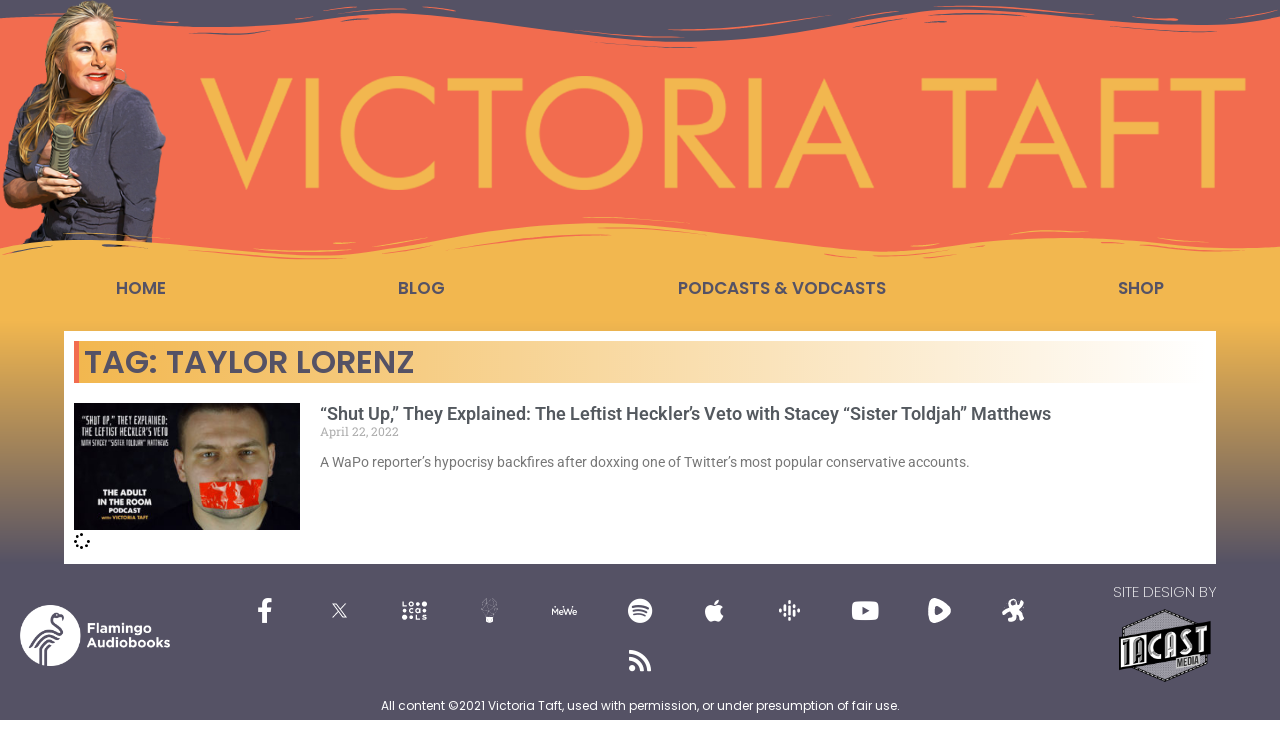

--- FILE ---
content_type: text/html; charset=UTF-8
request_url: https://www.victoriataft.com/tag/taylor-lorenz/
body_size: 30135
content:
<!doctype html>
<html lang="en-US">
<head>
	<meta charset="UTF-8">
	<meta name="viewport" content="width=device-width, initial-scale=1">
	<link rel="profile" href="https://gmpg.org/xfn/11">
	<meta name='robots' content='index, follow, max-image-preview:large, max-snippet:-1, max-video-preview:-1' />

	<!-- This site is optimized with the Yoast SEO plugin v26.8 - https://yoast.com/product/yoast-seo-wordpress/ -->
	<title>taylor lorenz Archives - Victoria Taft</title>
	<link rel="canonical" href="https://www.victoriataft.com/tag/taylor-lorenz/" />
	<meta property="og:locale" content="en_US" />
	<meta property="og:type" content="article" />
	<meta property="og:title" content="taylor lorenz Archives - Victoria Taft" />
	<meta property="og:url" content="https://www.victoriataft.com/tag/taylor-lorenz/" />
	<meta property="og:site_name" content="Victoria Taft" />
	<meta name="twitter:card" content="summary_large_image" />
	<meta name="twitter:site" content="@VictoriaTaft" />
	<script type="application/ld+json" class="yoast-schema-graph">{"@context":"https://schema.org","@graph":[{"@type":"CollectionPage","@id":"https://www.victoriataft.com/tag/taylor-lorenz/","url":"https://www.victoriataft.com/tag/taylor-lorenz/","name":"taylor lorenz Archives - Victoria Taft","isPartOf":{"@id":"https://www.victoriataft.com/#website"},"primaryImageOfPage":{"@id":"https://www.victoriataft.com/tag/taylor-lorenz/#primaryimage"},"image":{"@id":"https://www.victoriataft.com/tag/taylor-lorenz/#primaryimage"},"thumbnailUrl":"https://www.victoriataft.com/wp-content/uploads/2022/04/ep-59-16x9-1.jpg","breadcrumb":{"@id":"https://www.victoriataft.com/tag/taylor-lorenz/#breadcrumb"},"inLanguage":"en-US"},{"@type":"ImageObject","inLanguage":"en-US","@id":"https://www.victoriataft.com/tag/taylor-lorenz/#primaryimage","url":"https://www.victoriataft.com/wp-content/uploads/2022/04/ep-59-16x9-1.jpg","contentUrl":"https://www.victoriataft.com/wp-content/uploads/2022/04/ep-59-16x9-1.jpg","width":1920,"height":1080},{"@type":"BreadcrumbList","@id":"https://www.victoriataft.com/tag/taylor-lorenz/#breadcrumb","itemListElement":[{"@type":"ListItem","position":1,"name":"Home","item":"https://www.victoriataft.com/"},{"@type":"ListItem","position":2,"name":"taylor lorenz"}]},{"@type":"WebSite","@id":"https://www.victoriataft.com/#website","url":"https://www.victoriataft.com/","name":"Victoria Taft","description":"PAINTING THE TARGETS IN THE CULTURE WAR","potentialAction":[{"@type":"SearchAction","target":{"@type":"EntryPoint","urlTemplate":"https://www.victoriataft.com/?s={search_term_string}"},"query-input":{"@type":"PropertyValueSpecification","valueRequired":true,"valueName":"search_term_string"}}],"inLanguage":"en-US"}]}</script>
	<!-- / Yoast SEO plugin. -->


<link rel='dns-prefetch' href='//www.googletagmanager.com' />
<link rel='dns-prefetch' href='//pagead2.googlesyndication.com' />
<link rel="alternate" type="application/rss+xml" title="Victoria Taft &raquo; Feed" href="https://www.victoriataft.com/feed/" />
<link rel="alternate" type="application/rss+xml" title="Victoria Taft &raquo; taylor lorenz Tag Feed" href="https://www.victoriataft.com/tag/taylor-lorenz/feed/" />
<style id='wp-img-auto-sizes-contain-inline-css'>
img:is([sizes=auto i],[sizes^="auto," i]){contain-intrinsic-size:3000px 1500px}
/*# sourceURL=wp-img-auto-sizes-contain-inline-css */
</style>
<style id='wp-emoji-styles-inline-css'>

	img.wp-smiley, img.emoji {
		display: inline !important;
		border: none !important;
		box-shadow: none !important;
		height: 1em !important;
		width: 1em !important;
		margin: 0 0.07em !important;
		vertical-align: -0.1em !important;
		background: none !important;
		padding: 0 !important;
	}
/*# sourceURL=wp-emoji-styles-inline-css */
</style>
<link rel='stylesheet' id='wp-block-library-css' href='https://www.victoriataft.com/wp-includes/css/dist/block-library/style.min.css?ver=6.9' media='all' />
<style id='feedzy-rss-feeds-loop-style-inline-css'>
.wp-block-feedzy-rss-feeds-loop{display:grid;gap:24px;grid-template-columns:repeat(1,1fr)}@media(min-width:782px){.wp-block-feedzy-rss-feeds-loop.feedzy-loop-columns-2,.wp-block-feedzy-rss-feeds-loop.feedzy-loop-columns-3,.wp-block-feedzy-rss-feeds-loop.feedzy-loop-columns-4,.wp-block-feedzy-rss-feeds-loop.feedzy-loop-columns-5{grid-template-columns:repeat(2,1fr)}}@media(min-width:960px){.wp-block-feedzy-rss-feeds-loop.feedzy-loop-columns-2{grid-template-columns:repeat(2,1fr)}.wp-block-feedzy-rss-feeds-loop.feedzy-loop-columns-3{grid-template-columns:repeat(3,1fr)}.wp-block-feedzy-rss-feeds-loop.feedzy-loop-columns-4{grid-template-columns:repeat(4,1fr)}.wp-block-feedzy-rss-feeds-loop.feedzy-loop-columns-5{grid-template-columns:repeat(5,1fr)}}.wp-block-feedzy-rss-feeds-loop .wp-block-image.is-style-rounded img{border-radius:9999px}.wp-block-feedzy-rss-feeds-loop .wp-block-image:has(:is(img:not([src]),img[src=""])){display:none}

/*# sourceURL=https://www.victoriataft.com/wp-content/plugins/feedzy-rss-feeds/build/loop/style-index.css */
</style>
<style id='global-styles-inline-css'>
:root{--wp--preset--aspect-ratio--square: 1;--wp--preset--aspect-ratio--4-3: 4/3;--wp--preset--aspect-ratio--3-4: 3/4;--wp--preset--aspect-ratio--3-2: 3/2;--wp--preset--aspect-ratio--2-3: 2/3;--wp--preset--aspect-ratio--16-9: 16/9;--wp--preset--aspect-ratio--9-16: 9/16;--wp--preset--color--black: #000000;--wp--preset--color--cyan-bluish-gray: #abb8c3;--wp--preset--color--white: #ffffff;--wp--preset--color--pale-pink: #f78da7;--wp--preset--color--vivid-red: #cf2e2e;--wp--preset--color--luminous-vivid-orange: #ff6900;--wp--preset--color--luminous-vivid-amber: #fcb900;--wp--preset--color--light-green-cyan: #7bdcb5;--wp--preset--color--vivid-green-cyan: #00d084;--wp--preset--color--pale-cyan-blue: #8ed1fc;--wp--preset--color--vivid-cyan-blue: #0693e3;--wp--preset--color--vivid-purple: #9b51e0;--wp--preset--gradient--vivid-cyan-blue-to-vivid-purple: linear-gradient(135deg,rgb(6,147,227) 0%,rgb(155,81,224) 100%);--wp--preset--gradient--light-green-cyan-to-vivid-green-cyan: linear-gradient(135deg,rgb(122,220,180) 0%,rgb(0,208,130) 100%);--wp--preset--gradient--luminous-vivid-amber-to-luminous-vivid-orange: linear-gradient(135deg,rgb(252,185,0) 0%,rgb(255,105,0) 100%);--wp--preset--gradient--luminous-vivid-orange-to-vivid-red: linear-gradient(135deg,rgb(255,105,0) 0%,rgb(207,46,46) 100%);--wp--preset--gradient--very-light-gray-to-cyan-bluish-gray: linear-gradient(135deg,rgb(238,238,238) 0%,rgb(169,184,195) 100%);--wp--preset--gradient--cool-to-warm-spectrum: linear-gradient(135deg,rgb(74,234,220) 0%,rgb(151,120,209) 20%,rgb(207,42,186) 40%,rgb(238,44,130) 60%,rgb(251,105,98) 80%,rgb(254,248,76) 100%);--wp--preset--gradient--blush-light-purple: linear-gradient(135deg,rgb(255,206,236) 0%,rgb(152,150,240) 100%);--wp--preset--gradient--blush-bordeaux: linear-gradient(135deg,rgb(254,205,165) 0%,rgb(254,45,45) 50%,rgb(107,0,62) 100%);--wp--preset--gradient--luminous-dusk: linear-gradient(135deg,rgb(255,203,112) 0%,rgb(199,81,192) 50%,rgb(65,88,208) 100%);--wp--preset--gradient--pale-ocean: linear-gradient(135deg,rgb(255,245,203) 0%,rgb(182,227,212) 50%,rgb(51,167,181) 100%);--wp--preset--gradient--electric-grass: linear-gradient(135deg,rgb(202,248,128) 0%,rgb(113,206,126) 100%);--wp--preset--gradient--midnight: linear-gradient(135deg,rgb(2,3,129) 0%,rgb(40,116,252) 100%);--wp--preset--font-size--small: 13px;--wp--preset--font-size--medium: 20px;--wp--preset--font-size--large: 36px;--wp--preset--font-size--x-large: 42px;--wp--preset--spacing--20: 0.44rem;--wp--preset--spacing--30: 0.67rem;--wp--preset--spacing--40: 1rem;--wp--preset--spacing--50: 1.5rem;--wp--preset--spacing--60: 2.25rem;--wp--preset--spacing--70: 3.38rem;--wp--preset--spacing--80: 5.06rem;--wp--preset--shadow--natural: 6px 6px 9px rgba(0, 0, 0, 0.2);--wp--preset--shadow--deep: 12px 12px 50px rgba(0, 0, 0, 0.4);--wp--preset--shadow--sharp: 6px 6px 0px rgba(0, 0, 0, 0.2);--wp--preset--shadow--outlined: 6px 6px 0px -3px rgb(255, 255, 255), 6px 6px rgb(0, 0, 0);--wp--preset--shadow--crisp: 6px 6px 0px rgb(0, 0, 0);}:root { --wp--style--global--content-size: 800px;--wp--style--global--wide-size: 1200px; }:where(body) { margin: 0; }.wp-site-blocks > .alignleft { float: left; margin-right: 2em; }.wp-site-blocks > .alignright { float: right; margin-left: 2em; }.wp-site-blocks > .aligncenter { justify-content: center; margin-left: auto; margin-right: auto; }:where(.wp-site-blocks) > * { margin-block-start: 24px; margin-block-end: 0; }:where(.wp-site-blocks) > :first-child { margin-block-start: 0; }:where(.wp-site-blocks) > :last-child { margin-block-end: 0; }:root { --wp--style--block-gap: 24px; }:root :where(.is-layout-flow) > :first-child{margin-block-start: 0;}:root :where(.is-layout-flow) > :last-child{margin-block-end: 0;}:root :where(.is-layout-flow) > *{margin-block-start: 24px;margin-block-end: 0;}:root :where(.is-layout-constrained) > :first-child{margin-block-start: 0;}:root :where(.is-layout-constrained) > :last-child{margin-block-end: 0;}:root :where(.is-layout-constrained) > *{margin-block-start: 24px;margin-block-end: 0;}:root :where(.is-layout-flex){gap: 24px;}:root :where(.is-layout-grid){gap: 24px;}.is-layout-flow > .alignleft{float: left;margin-inline-start: 0;margin-inline-end: 2em;}.is-layout-flow > .alignright{float: right;margin-inline-start: 2em;margin-inline-end: 0;}.is-layout-flow > .aligncenter{margin-left: auto !important;margin-right: auto !important;}.is-layout-constrained > .alignleft{float: left;margin-inline-start: 0;margin-inline-end: 2em;}.is-layout-constrained > .alignright{float: right;margin-inline-start: 2em;margin-inline-end: 0;}.is-layout-constrained > .aligncenter{margin-left: auto !important;margin-right: auto !important;}.is-layout-constrained > :where(:not(.alignleft):not(.alignright):not(.alignfull)){max-width: var(--wp--style--global--content-size);margin-left: auto !important;margin-right: auto !important;}.is-layout-constrained > .alignwide{max-width: var(--wp--style--global--wide-size);}body .is-layout-flex{display: flex;}.is-layout-flex{flex-wrap: wrap;align-items: center;}.is-layout-flex > :is(*, div){margin: 0;}body .is-layout-grid{display: grid;}.is-layout-grid > :is(*, div){margin: 0;}body{padding-top: 0px;padding-right: 0px;padding-bottom: 0px;padding-left: 0px;}a:where(:not(.wp-element-button)){text-decoration: underline;}:root :where(.wp-element-button, .wp-block-button__link){background-color: #32373c;border-width: 0;color: #fff;font-family: inherit;font-size: inherit;font-style: inherit;font-weight: inherit;letter-spacing: inherit;line-height: inherit;padding-top: calc(0.667em + 2px);padding-right: calc(1.333em + 2px);padding-bottom: calc(0.667em + 2px);padding-left: calc(1.333em + 2px);text-decoration: none;text-transform: inherit;}.has-black-color{color: var(--wp--preset--color--black) !important;}.has-cyan-bluish-gray-color{color: var(--wp--preset--color--cyan-bluish-gray) !important;}.has-white-color{color: var(--wp--preset--color--white) !important;}.has-pale-pink-color{color: var(--wp--preset--color--pale-pink) !important;}.has-vivid-red-color{color: var(--wp--preset--color--vivid-red) !important;}.has-luminous-vivid-orange-color{color: var(--wp--preset--color--luminous-vivid-orange) !important;}.has-luminous-vivid-amber-color{color: var(--wp--preset--color--luminous-vivid-amber) !important;}.has-light-green-cyan-color{color: var(--wp--preset--color--light-green-cyan) !important;}.has-vivid-green-cyan-color{color: var(--wp--preset--color--vivid-green-cyan) !important;}.has-pale-cyan-blue-color{color: var(--wp--preset--color--pale-cyan-blue) !important;}.has-vivid-cyan-blue-color{color: var(--wp--preset--color--vivid-cyan-blue) !important;}.has-vivid-purple-color{color: var(--wp--preset--color--vivid-purple) !important;}.has-black-background-color{background-color: var(--wp--preset--color--black) !important;}.has-cyan-bluish-gray-background-color{background-color: var(--wp--preset--color--cyan-bluish-gray) !important;}.has-white-background-color{background-color: var(--wp--preset--color--white) !important;}.has-pale-pink-background-color{background-color: var(--wp--preset--color--pale-pink) !important;}.has-vivid-red-background-color{background-color: var(--wp--preset--color--vivid-red) !important;}.has-luminous-vivid-orange-background-color{background-color: var(--wp--preset--color--luminous-vivid-orange) !important;}.has-luminous-vivid-amber-background-color{background-color: var(--wp--preset--color--luminous-vivid-amber) !important;}.has-light-green-cyan-background-color{background-color: var(--wp--preset--color--light-green-cyan) !important;}.has-vivid-green-cyan-background-color{background-color: var(--wp--preset--color--vivid-green-cyan) !important;}.has-pale-cyan-blue-background-color{background-color: var(--wp--preset--color--pale-cyan-blue) !important;}.has-vivid-cyan-blue-background-color{background-color: var(--wp--preset--color--vivid-cyan-blue) !important;}.has-vivid-purple-background-color{background-color: var(--wp--preset--color--vivid-purple) !important;}.has-black-border-color{border-color: var(--wp--preset--color--black) !important;}.has-cyan-bluish-gray-border-color{border-color: var(--wp--preset--color--cyan-bluish-gray) !important;}.has-white-border-color{border-color: var(--wp--preset--color--white) !important;}.has-pale-pink-border-color{border-color: var(--wp--preset--color--pale-pink) !important;}.has-vivid-red-border-color{border-color: var(--wp--preset--color--vivid-red) !important;}.has-luminous-vivid-orange-border-color{border-color: var(--wp--preset--color--luminous-vivid-orange) !important;}.has-luminous-vivid-amber-border-color{border-color: var(--wp--preset--color--luminous-vivid-amber) !important;}.has-light-green-cyan-border-color{border-color: var(--wp--preset--color--light-green-cyan) !important;}.has-vivid-green-cyan-border-color{border-color: var(--wp--preset--color--vivid-green-cyan) !important;}.has-pale-cyan-blue-border-color{border-color: var(--wp--preset--color--pale-cyan-blue) !important;}.has-vivid-cyan-blue-border-color{border-color: var(--wp--preset--color--vivid-cyan-blue) !important;}.has-vivid-purple-border-color{border-color: var(--wp--preset--color--vivid-purple) !important;}.has-vivid-cyan-blue-to-vivid-purple-gradient-background{background: var(--wp--preset--gradient--vivid-cyan-blue-to-vivid-purple) !important;}.has-light-green-cyan-to-vivid-green-cyan-gradient-background{background: var(--wp--preset--gradient--light-green-cyan-to-vivid-green-cyan) !important;}.has-luminous-vivid-amber-to-luminous-vivid-orange-gradient-background{background: var(--wp--preset--gradient--luminous-vivid-amber-to-luminous-vivid-orange) !important;}.has-luminous-vivid-orange-to-vivid-red-gradient-background{background: var(--wp--preset--gradient--luminous-vivid-orange-to-vivid-red) !important;}.has-very-light-gray-to-cyan-bluish-gray-gradient-background{background: var(--wp--preset--gradient--very-light-gray-to-cyan-bluish-gray) !important;}.has-cool-to-warm-spectrum-gradient-background{background: var(--wp--preset--gradient--cool-to-warm-spectrum) !important;}.has-blush-light-purple-gradient-background{background: var(--wp--preset--gradient--blush-light-purple) !important;}.has-blush-bordeaux-gradient-background{background: var(--wp--preset--gradient--blush-bordeaux) !important;}.has-luminous-dusk-gradient-background{background: var(--wp--preset--gradient--luminous-dusk) !important;}.has-pale-ocean-gradient-background{background: var(--wp--preset--gradient--pale-ocean) !important;}.has-electric-grass-gradient-background{background: var(--wp--preset--gradient--electric-grass) !important;}.has-midnight-gradient-background{background: var(--wp--preset--gradient--midnight) !important;}.has-small-font-size{font-size: var(--wp--preset--font-size--small) !important;}.has-medium-font-size{font-size: var(--wp--preset--font-size--medium) !important;}.has-large-font-size{font-size: var(--wp--preset--font-size--large) !important;}.has-x-large-font-size{font-size: var(--wp--preset--font-size--x-large) !important;}
:root :where(.wp-block-pullquote){font-size: 1.5em;line-height: 1.6;}
/*# sourceURL=global-styles-inline-css */
</style>
<link rel='stylesheet' id='hello-elementor-css' href='https://www.victoriataft.com/wp-content/themes/hello-elementor/style.min.css?ver=3.3.0' media='all' />
<link rel='stylesheet' id='hello-elementor-theme-style-css' href='https://www.victoriataft.com/wp-content/themes/hello-elementor/theme.min.css?ver=3.3.0' media='all' />
<link rel='stylesheet' id='hello-elementor-header-footer-css' href='https://www.victoriataft.com/wp-content/themes/hello-elementor/header-footer.min.css?ver=3.3.0' media='all' />
<link rel='stylesheet' id='elementor-frontend-css' href='https://www.victoriataft.com/wp-content/uploads/elementor/css/custom-frontend.min.css?ver=1769490851' media='all' />
<link rel='stylesheet' id='widget-social-icons-css' href='https://www.victoriataft.com/wp-content/plugins/elementor/assets/css/widget-social-icons.min.css?ver=3.34.3' media='all' />
<link rel='stylesheet' id='e-apple-webkit-css' href='https://www.victoriataft.com/wp-content/uploads/elementor/css/custom-apple-webkit.min.css?ver=1769490851' media='all' />
<link rel='stylesheet' id='widget-search-form-css' href='https://www.victoriataft.com/wp-content/plugins/pro-elements/assets/css/widget-search-form.min.css?ver=3.27.4' media='all' />
<link rel='stylesheet' id='elementor-icons-shared-0-css' href='https://www.victoriataft.com/wp-content/plugins/elementor/assets/lib/font-awesome/css/fontawesome.min.css?ver=5.15.3' media='all' />
<link rel='stylesheet' id='elementor-icons-fa-solid-css' href='https://www.victoriataft.com/wp-content/plugins/elementor/assets/lib/font-awesome/css/solid.min.css?ver=5.15.3' media='all' />
<link rel='stylesheet' id='widget-image-css' href='https://www.victoriataft.com/wp-content/plugins/elementor/assets/css/widget-image.min.css?ver=3.34.3' media='all' />
<link rel='stylesheet' id='e-shapes-css' href='https://www.victoriataft.com/wp-content/plugins/elementor/assets/css/conditionals/shapes.min.css?ver=3.34.3' media='all' />
<link rel='stylesheet' id='widget-nav-menu-css' href='https://www.victoriataft.com/wp-content/uploads/elementor/css/custom-pro-widget-nav-menu.min.css?ver=1769490851' media='all' />
<link rel='stylesheet' id='widget-heading-css' href='https://www.victoriataft.com/wp-content/plugins/elementor/assets/css/widget-heading.min.css?ver=3.34.3' media='all' />
<link rel='stylesheet' id='widget-posts-css' href='https://www.victoriataft.com/wp-content/plugins/pro-elements/assets/css/widget-posts.min.css?ver=3.27.4' media='all' />
<link rel='stylesheet' id='feedzy-rss-feeds-elementor-css' href='https://www.victoriataft.com/wp-content/plugins/feedzy-rss-feeds/css/feedzy-rss-feeds.css?ver=1' media='all' />
<link rel='stylesheet' id='elementor-icons-css' href='https://www.victoriataft.com/wp-content/plugins/elementor/assets/lib/eicons/css/elementor-icons.min.css?ver=5.46.0' media='all' />
<link rel='stylesheet' id='elementor-post-22642-css' href='https://www.victoriataft.com/wp-content/uploads/elementor/css/post-22642.css?ver=1769490851' media='all' />
<link rel='stylesheet' id='ooohboi-steroids-styles-css' href='https://www.victoriataft.com/wp-content/plugins/ooohboi-steroids-for-elementor/assets/css/main.css?ver=2.1.2426082023' media='all' />
<link rel='stylesheet' id='wb-slick-library-css' href='https://www.victoriataft.com/wp-content/plugins/post-carousel-slider-for-elementor//assets/vendors/slick/slick.css?ver=1.0.0' media='all' />
<link rel='stylesheet' id='wb-slick-theme-css' href='https://www.victoriataft.com/wp-content/plugins/post-carousel-slider-for-elementor//assets/vendors/slick/slick-theme.css?ver=1.0.0' media='all' />
<link rel='stylesheet' id='wb-ps-style-css' href='https://www.victoriataft.com/wp-content/plugins/post-carousel-slider-for-elementor//assets/css/style.css?ver=1.0.0' media='all' />
<link rel='stylesheet' id='elementor-post-22785-css' href='https://www.victoriataft.com/wp-content/uploads/elementor/css/post-22785.css?ver=1769490852' media='all' />
<link rel='stylesheet' id='elementor-post-22859-css' href='https://www.victoriataft.com/wp-content/uploads/elementor/css/post-22859.css?ver=1769490852' media='all' />
<link rel='stylesheet' id='elementor-post-23757-css' href='https://www.victoriataft.com/wp-content/uploads/elementor/css/post-23757.css?ver=1769490860' media='all' />
<link rel='stylesheet' id='elementor-gf-local-roboto-css' href='https://www.victoriataft.com/wp-content/uploads/elementor/google-fonts/css/roboto.css?ver=1742231688' media='all' />
<link rel='stylesheet' id='elementor-gf-local-robotoslab-css' href='https://www.victoriataft.com/wp-content/uploads/elementor/google-fonts/css/robotoslab.css?ver=1742231697' media='all' />
<link rel='stylesheet' id='elementor-gf-local-poppins-css' href='https://www.victoriataft.com/wp-content/uploads/elementor/google-fonts/css/poppins.css?ver=1742231700' media='all' />
<link rel='stylesheet' id='elementor-icons-fa-brands-css' href='https://www.victoriataft.com/wp-content/plugins/elementor/assets/lib/font-awesome/css/brands.min.css?ver=5.15.3' media='all' />
<script src="https://www.victoriataft.com/wp-includes/js/jquery/jquery.min.js?ver=3.7.1" id="jquery-core-js"></script>
<script src="https://www.victoriataft.com/wp-includes/js/jquery/jquery-migrate.min.js?ver=3.4.1" id="jquery-migrate-js"></script>

<!-- Google tag (gtag.js) snippet added by Site Kit -->
<!-- Google Analytics snippet added by Site Kit -->
<script src="https://www.googletagmanager.com/gtag/js?id=G-WK46EHDS63" id="google_gtagjs-js" async></script>
<script id="google_gtagjs-js-after">
window.dataLayer = window.dataLayer || [];function gtag(){dataLayer.push(arguments);}
gtag("set","linker",{"domains":["www.victoriataft.com"]});
gtag("js", new Date());
gtag("set", "developer_id.dZTNiMT", true);
gtag("config", "G-WK46EHDS63");
//# sourceURL=google_gtagjs-js-after
</script>
<link rel="https://api.w.org/" href="https://www.victoriataft.com/wp-json/" /><link rel="alternate" title="JSON" type="application/json" href="https://www.victoriataft.com/wp-json/wp/v2/tags/3142" /><link rel="EditURI" type="application/rsd+xml" title="RSD" href="https://www.victoriataft.com/xmlrpc.php?rsd" />
<meta name="generator" content="WordPress 6.9" />
<style type="text/css">
.feedzy-rss-link-icon:after {
	content: url("https://www.victoriataft.com/wp-content/plugins/feedzy-rss-feeds/img/external-link.png");
	margin-left: 3px;
}
</style>
		<meta name="generator" content="Site Kit by Google 1.171.0" />		<style type="text/css">.pp-podcast {opacity: 0;}</style>
		
<!-- Google AdSense meta tags added by Site Kit -->
<meta name="google-adsense-platform-account" content="ca-host-pub-2644536267352236">
<meta name="google-adsense-platform-domain" content="sitekit.withgoogle.com">
<!-- End Google AdSense meta tags added by Site Kit -->
<meta name="generator" content="Elementor 3.34.3; features: additional_custom_breakpoints; settings: css_print_method-external, google_font-enabled, font_display-auto">
			<style>
				.e-con.e-parent:nth-of-type(n+4):not(.e-lazyloaded):not(.e-no-lazyload),
				.e-con.e-parent:nth-of-type(n+4):not(.e-lazyloaded):not(.e-no-lazyload) * {
					background-image: none !important;
				}
				@media screen and (max-height: 1024px) {
					.e-con.e-parent:nth-of-type(n+3):not(.e-lazyloaded):not(.e-no-lazyload),
					.e-con.e-parent:nth-of-type(n+3):not(.e-lazyloaded):not(.e-no-lazyload) * {
						background-image: none !important;
					}
				}
				@media screen and (max-height: 640px) {
					.e-con.e-parent:nth-of-type(n+2):not(.e-lazyloaded):not(.e-no-lazyload),
					.e-con.e-parent:nth-of-type(n+2):not(.e-lazyloaded):not(.e-no-lazyload) * {
						background-image: none !important;
					}
				}
			</style>
			
<!-- Google AdSense snippet added by Site Kit -->
<script async src="https://pagead2.googlesyndication.com/pagead/js/adsbygoogle.js?client=ca-pub-4809350101358680&amp;host=ca-host-pub-2644536267352236" crossorigin="anonymous"></script>

<!-- End Google AdSense snippet added by Site Kit -->
<link rel="icon" href="https://www.victoriataft.com/wp-content/uploads/2016/10/cropped-flag-2-32x32.jpg" sizes="32x32" />
<link rel="icon" href="https://www.victoriataft.com/wp-content/uploads/2016/10/cropped-flag-2-192x192.jpg" sizes="192x192" />
<link rel="apple-touch-icon" href="https://www.victoriataft.com/wp-content/uploads/2016/10/cropped-flag-2-180x180.jpg" />
<meta name="msapplication-TileImage" content="https://www.victoriataft.com/wp-content/uploads/2016/10/cropped-flag-2-270x270.jpg" />
</head>
<body class="archive tag tag-taylor-lorenz tag-3142 wp-embed-responsive wp-theme-hello-elementor theme-default elementor-page-23757 elementor-default elementor-template-full-width elementor-kit-22642">


<a class="skip-link screen-reader-text" href="#content">Skip to content</a>

		<div data-elementor-type="header" data-elementor-id="22785" class="elementor elementor-22785 elementor-location-header" data-elementor-post-type="elementor_library">
					<section class="ob-is-breaking-bad elementor-section elementor-top-section elementor-element elementor-element-e699457 elementor-hidden-tablet elementor-hidden-mobile elementor-hidden-laptop elementor-section-boxed elementor-section-height-default elementor-section-height-default" data-id="e699457" data-element_type="section" data-settings="{&quot;background_background&quot;:&quot;classic&quot;,&quot;_ob_bbad_use_it&quot;:&quot;yes&quot;,&quot;_ob_bbad_sssic_use&quot;:&quot;no&quot;,&quot;_ob_glider_is_slider&quot;:&quot;no&quot;}">
						<div class="elementor-container elementor-column-gap-default">
					<div class="elementor-column elementor-col-66 elementor-top-column elementor-element elementor-element-45a36d6" data-id="45a36d6" data-element_type="column" data-settings="{&quot;_ob_bbad_is_stalker&quot;:&quot;no&quot;,&quot;_ob_teleporter_use&quot;:false,&quot;_ob_column_hoveranimator&quot;:&quot;no&quot;,&quot;_ob_column_has_pseudo&quot;:&quot;no&quot;}">
			<div class="elementor-widget-wrap elementor-element-populated">
						<div class="elementor-element elementor-element-a99afc0 elementor-shape-circle e-grid-align-left elementor-grid-0 ob-has-background-overlay elementor-widget elementor-widget-social-icons" data-id="a99afc0" data-element_type="widget" data-settings="{&quot;_ob_perspektive_use&quot;:&quot;no&quot;,&quot;_ob_poopart_use&quot;:&quot;yes&quot;,&quot;_ob_shadough_use&quot;:&quot;no&quot;,&quot;_ob_allow_hoveranimator&quot;:&quot;no&quot;,&quot;_ob_widget_stalker_use&quot;:&quot;no&quot;}" data-widget_type="social-icons.default">
				<div class="elementor-widget-container">
							<div class="elementor-social-icons-wrapper elementor-grid" role="list">
							<span class="elementor-grid-item" role="listitem">
					<a class="elementor-icon elementor-social-icon elementor-social-icon-facebook-f elementor-repeater-item-a1af8d2" href="https://www.facebook.com/vtshow" target="_blank">
						<span class="elementor-screen-only">Facebook-f</span>
						<i aria-hidden="true" class="fab fa-facebook-f"></i>					</a>
				</span>
							<span class="elementor-grid-item" role="listitem">
					<a class="elementor-icon elementor-social-icon elementor-social-icon- elementor-repeater-item-e547a06" href="https://twitter.com/VictoriaTaft" target="_blank">
						<span class="elementor-screen-only"></span>
						<svg xmlns:svg="http://www.w3.org/2000/svg" xmlns="http://www.w3.org/2000/svg" xmlns:xlink="http://www.w3.org/1999/xlink" id="svg5" x="0px" y="0px" viewBox="0 0 1668.56 1221.19" style="enable-background:new 0 0 1668.56 1221.19;" xml:space="preserve"><g id="layer1" transform="translate(52.390088,-25.058597)">	<path id="path1009" d="M283.94,167.31l386.39,516.64L281.5,1104h87.51l340.42-367.76L984.48,1104h297.8L874.15,558.3l361.92-390.99  h-87.51l-313.51,338.7l-253.31-338.7H283.94z M412.63,231.77h136.81l604.13,807.76h-136.81L412.63,231.77z"></path></g></svg>					</a>
				</span>
							<span class="elementor-grid-item" role="listitem">
					<a class="elementor-icon elementor-social-icon elementor-social-icon- elementor-repeater-item-70801d6" href="https://victoriataft.locals.com/" target="_blank">
						<span class="elementor-screen-only"></span>
						<svg xmlns="http://www.w3.org/2000/svg" width="635.000000pt" height="510.000000pt" viewBox="0 0 635.000000 510.000000" preserveAspectRatio="xMidYMid meet"><metadata>Created by potrace 1.16, written by Peter Selinger 2001-2019</metadata><g transform="translate(0.000000,510.000000) scale(0.100000,-0.100000)" fill="#FFFFFF" stroke="none"><path d="M2195 4844 c-235 -51 -436 -246 -501 -484 -28 -102 -24 -263 9 -365 59 -183 179 -320 349 -400 102 -48 177 -65 288 -65 116 0 200 19 294 66 232 116 370 340 369 599 0 196 -73 361 -218 494 -152 138 -386 200 -590 155z m288 -341 c74 -33 148 -112 177 -191 45 -119 12 -268 -79 -359 -136 -136 -346 -134 -485 4 -124 122 -128 331 -9 463 103 115 253 146 396 83z"></path><path d="M5588 4850 c-145 -26 -255 -85 -364 -195 -64 -64 -90 -100 -122 -166 -93 -191 -94 -394 -2 -584 66 -137 167 -238 305 -306 186 -92 389 -91 585 3 115 55 239 177 294 288 53 109 66 167 66 306 0 202 -52 329 -194 469 -88 87 -159 130 -271 164 -78 24 -224 35 -297 21z"></path><path d="M130 4195 l0 -625 535 0 535 0 0 160 0 160 -375 0 -375 0 0 465 0 465 -160 0 -160 0 0 -625z"></path><path d="M3901 4654 c-184 -49 -325 -206 -354 -393 -36 -235 129 -476 363 -530 250 -58 508 102 571 354 6 25 10 87 7 138 -3 82 -8 102 -41 170 -99 209 -330 319 -546 261z"></path><path d="M2253 3161 c-190 -54 -337 -180 -418 -356 -46 -100 -60 -165 -60 -290 0 -131 14 -192 67 -305 53 -111 168 -230 273 -282 133 -66 163 -73 340 -73 150 0 165 2 240 28 85 30 193 91 202 113 4 11 -107 267 -123 283 -2 2 -21 -8 -41 -22 -89 -61 -128 -72 -263 -72 -110 0 -131 3 -171 23 -74 36 -125 87 -161 160 -29 59 -33 76 -33 152 0 101 27 169 93 237 67 69 131 96 239 101 113 5 208 -20 279 -74 25 -20 50 -32 55 -27 4 4 36 69 70 143 l61 134 -28 23 c-47 37 -164 91 -234 107 -93 22 -305 20 -387 -3z"></path><path d="M3925 3174 c-11 -2 -45 -9 -75 -15 -30 -6 -93 -29 -139 -51 -68 -32 -101 -56 -166 -122 -124 -125 -181 -254 -192 -436 -22 -353 217 -651 558 -699 145 -20 296 25 402 118 l47 43 0 -61 0 -61 160 0 160 0 0 625 0 625 -160 0 -160 0 0 -67 0 -67 -37 35 c-56 53 -94 77 -168 104 -64 24 -185 40 -230 29z m240 -348 c63 -32 139 -110 167 -173 60 -135 16 -310 -101 -402 -138 -110 -341 -95 -458 32 -65 70 -86 120 -91 213 -5 97 11 155 63 226 94 128 278 173 420 104z"></path><path d="M540 2976 c-160 -45 -289 -171 -332 -324 -73 -266 82 -535 344 -597 80 -19 149 -19 221 0 157 41 281 152 336 298 63 171 20 365 -109 496 -64 64 -131 104 -215 126 -70 18 -182 18 -245 1z"></path><path d="M5550 2968 c-162 -57 -273 -174 -315 -333 -88 -339 214 -655 557 -584 230 48 392 263 375 498 -13 184 -132 345 -304 412 -88 34 -227 37 -313 7z"></path><path d="M492 1480 c-114 -30 -206 -84 -292 -170 -132 -132 -190 -262 -198 -440 -5 -128 12 -210 68 -325 70 -147 211 -272 370 -330 98 -36 280 -46 380 -21 195 49 360 186 445 371 46 100 59 165 58 285 0 84 -6 121 -27 185 -67 207 -219 362 -426 435 -94 33 -276 38 -378 10z"></path><path d="M5528 1485 c-153 -39 -276 -128 -329 -240 -56 -116 -32 -278 52 -370 77 -83 192 -130 449 -181 196 -38 223 -51 228 -106 5 -61 -53 -92 -194 -104 -132 -12 -294 34 -425 122 -38 25 -72 45 -74 42 -2 -2 -27 -69 -55 -148 l-50 -145 22 -17 c50 -39 213 -110 305 -135 81 -21 122 -25 233 -26 220 -1 337 39 451 152 79 79 109 147 117 262 6 105 -14 172 -74 238 -84 93 -207 139 -525 196 -105 18 -153 41 -162 75 -26 100 291 122 518 35 39 -14 77 -28 85 -31 12 -4 24 24 54 123 21 70 41 135 43 144 5 19 -73 56 -202 95 -78 23 -111 27 -250 30 -116 3 -176 0 -217 -11z"></path><path d="M3482 838 l3 -623 533 -3 532 -2 0 165 0 165 -370 0 -370 0 0 460 0 460 -165 0 -165 0 2 -622z"></path><path d="M2276 1309 c-49 -5 -92 -19 -143 -44 -236 -117 -333 -398 -217 -634 161 -328 611 -359 819 -56 57 84 79 160 78 270 0 68 -6 105 -23 150 -84 221 -278 339 -514 314z"></path></g></svg>					</a>
				</span>
							<span class="elementor-grid-item" role="listitem">
					<a class="elementor-icon elementor-social-icon elementor-social-icon- elementor-repeater-item-91235cb" href="https://www.minds.com/victoriataft/" target="_blank">
						<span class="elementor-screen-only"></span>
						<svg xmlns="http://www.w3.org/2000/svg" viewBox="0 0 24 24"><title>Minds</title><path d="M15.496 18.381a.052.052 0 0 0 .03-.033l.693-2.217 3.192-4.791a.052.052 0 0 0 .003-.004.052.052 0 0 0 .001-.002.052.052 0 0 0 .001-.002.052.052 0 0 0 .002-.005.052.052 0 0 0 0-.003.052.052 0 0 0 .002-.003.052.052 0 0 0 0-.004.052.052 0 0 0 0-.005.052.052 0 0 0 0-.003.052.052 0 0 0 0-.003l-.416-6.947a.052.052 0 0 0 0-.001.052.052 0 0 0 0-.005.052.052 0 0 0 0-.002.052.052 0 0 0-.004-.008.052.052 0 0 0-.002-.005.052.052 0 0 0-.002-.004.052.052 0 0 0-.003-.005.052.052 0 0 0-.003-.003.052.052 0 0 0 0-.001L14.818.016V.014a.052.052 0 0 0-.005-.003.052.052 0 0 0-.003-.002.052.052 0 0 0-.003-.002.052.052 0 0 0-.002-.001.052.052 0 0 0-.002-.001.052.052 0 0 0-.002-.001.052.052 0 0 0 0-.001.052.052 0 0 0-.003 0 .052.052 0 0 0-.002-.001A.052.052 0 0 0 14.79 0a.052.052 0 0 0-.004 0 .052.052 0 0 0-.002 0 .052.052 0 0 0-.002 0 .052.052 0 0 0-.003 0 .052.052 0 0 0-.002 0H9.22a.052.052 0 0 0-.003 0 .052.052 0 0 0-.004 0 .052.052 0 0 0-.004 0 .052.052 0 0 0-.003.001.052.052 0 0 0-.003.001.052.052 0 0 0-.005.002.052.052 0 0 0-.004.003.052.052 0 0 0-.004.002.052.052 0 0 0-.001 0 .052.052 0 0 0-.003.004.052.052 0 0 0-.001 0 .052.052 0 0 0-.003.003L5.01 4.326a.052.052 0 0 0-.003.005.052.052 0 0 0-.006.009.052.052 0 0 0-.002.005.052.052 0 0 0-.002.008.052.052 0 0 0 0 .002.052.052 0 0 0-.001.003.052.052 0 0 0 0 .003l-.417 6.95a.052.052 0 0 0 0 .002.052.052 0 0 0 0 .005.052.052 0 0 0 0 .004.052.052 0 0 0 0 .002.052.052 0 0 0 0 .005.052.052 0 0 0 0 .003.052.052 0 0 0 .002.002.052.052 0 0 0 0 .002.052.052 0 0 0 .002.002.052.052 0 0 0 .003.004.052.052 0 0 0 0 .003l3.195 4.79.692 2.215v.002a.052.052 0 0 0 0 .001.052.052 0 0 0 .001.002.052.052 0 0 0 .002.003.052.052 0 0 0 0 .001.052.052 0 0 0 .001.002.052.052 0 0 0 0 .001.052.052 0 0 0 .002.001.052.052 0 0 0 .001.003.052.052 0 0 0 .001.001.052.052 0 0 0 .001.001.052.052 0 0 0 .002.002.052.052 0 0 0 .003.004.052.052 0 0 0 .002.001.052.052 0 0 0 .002.002.052.052 0 0 0 .001 0 .052.052 0 0 0 .003.003.052.052 0 0 0 .001 0 .052.052 0 0 0 .002.001.052.052 0 0 0 .002.002.052.052 0 0 0 .001 0 .052.052 0 0 0 .001 0 .052.052 0 0 0 .001.001.052.052 0 0 0 .002 0 .052.052 0 0 0 .001.001.052.052 0 0 0 .001 0 .052.052 0 0 0 .003.001.052.052 0 0 0 .002 0 .052.052 0 0 0 0 .001.052.052 0 0 0 .003 0 .052.052 0 0 0 .002 0 .052.052 0 0 0 .003.001.052.052 0 0 0 .001 0 .052.052 0 0 0 .002 0h6.954a.052.052 0 0 0 .02-.004zm-.058-.1H8.889l7.203-2.095zm.618-2.193L8.619 18.25l2.704-5.678zm.068-.08L11.39 12.49l5.14-4.125zm.11-.087l.4-7.542 2.668 2.937zm-7.7 2.27l-.647-2.07 3.232-3.36zm-.698-2.166l-3.094-4.641 6.457 1.143zm11.472-4.858l-2.655-2.92 2.256-3.718zm-7.975 1.236L9.3 5.283l7.188 2.983zm-.102.024l-6.508-1.152 4.475-5.966zm5.285-4.26L9.315 5.175 14.748.15zm.095-.053L14.87.217l4.015 4.15zM4.693 11.14l.403-6.72 4.03.807zm4.474-6.011l-4.015-.803L9.167.178zm.104-.056V.1h5.376zm-.748 13.36v4.143l1.672-1.403zm.057 4.232l1.53.612 1.81.723-1.67-2.737zM12.081 24l3.339-1.335-1.67-1.402zm3.395-1.424v-4.144l-1.67 2.74zm-6.86-4.192L12 23.932l3.383-5.548z"></path></svg>					</a>
				</span>
							<span class="elementor-grid-item" role="listitem">
					<a class="elementor-icon elementor-social-icon elementor-social-icon- elementor-repeater-item-987ac77" href="https://mewe.com/myworld" target="_blank">
						<span class="elementor-screen-only"></span>
						<svg xmlns="http://www.w3.org/2000/svg" width="3358.000000pt" height="1200.000000pt" viewBox="0 0 3358.000000 1200.000000" preserveAspectRatio="xMidYMid meet"><g transform="translate(0.000000,1200.000000) scale(0.100000,-0.100000)" fill="#ffffff" stroke="none"><path d="M4125 11990 c-367 -39 -698 -277 -856 -615 -21 -45 -51 -127 -66 -181 -25 -90 -28 -115 -28 -269 0 -142 4 -184 22 -256 98 -383 387 -681 764 -785 117 -32 314 -43 440 -25 159 23 328 92 464 189 371 265 535 734 409 1169 -122 421 -481 724 -917 772 -105 12 -127 12 -232 1z"></path><path d="M27505 11990 c-359 -41 -681 -265 -844 -588 -45 -90 -88 -224 -102 -321 -18 -126 -7 -323 25 -440 102 -369 389 -655 761 -758 112 -31 312 -42 436 -24 368 53 692 309 836 661 199 485 8 1051 -446 1324 -193 116 -447 172 -666 146z"></path><path d="M15130 11984 c-31 -6 -173 -37 -180 -40 -3 -1 -16 -5 -30 -9 -14 -5 -77 -35 -140 -67 -300 -153 -507 -436 -565 -773 -51 -294 17 -561 213 -834 9 -14 51 -58 92 -99 232 -228 548 -339 859 -303 130 16 225 42 336 95 119 57 175 93 265 174 118 104 183 193 256 347 107 225 129 489 63 726 -12 41 -22 79 -24 84 -4 16 -35 88 -46 109 -6 10 -20 35 -31 55 -65 116 -219 281 -337 361 -92 61 -217 118 -329 147 -76 19 -128 26 -237 28 -77 2 -151 2 -165 -1z"></path><path d="M21250 8755 c-140 -29 -243 -82 -347 -179 -93 -86 -151 -167 -207 -287 -27 -58 -411 -1209 -1006 -3014 -529 -1606 -965 -2923 -968 -2927 -4 -3 -452 1324 -996 2950 -649 1941 -1002 2983 -1028 3033 -78 152 -187 259 -343 334 -117 56 -211 77 -350 76 -351 -1 -645 -220 -736 -548 -29 -103 -29 -257 -1 -358 37 -130 2572 -7219 2612 -7303 112 -235 284 -398 495 -470 78 -26 86 -27 310 -27 223 1 232 1 310 28 44 14 109 43 145 64 143 84 289 260 361 433 19 47 462 1337 985 2867 522 1530 952 2779 956 2775 3 -4 432 -1256 953 -2782 521 -1526 960 -2808 976 -2849 50 -125 117 -228 209 -321 96 -96 177 -148 295 -188 78 -26 87 -27 305 -27 253 0 283 5 420 76 178 92 325 262 413 479 49 119 2569 7183 2594 7270 33 117 29 277 -12 393 -78 223 -281 407 -520 468 -109 28 -271 28 -378 0 -204 -53 -364 -179 -475 -374 -33 -57 -229 -634 -945 -2777 -497 -1488 -942 -2819 -988 -2957 -46 -139 -88 -253 -94 -253 -5 0 -447 1324 -980 2943 -534 1618 -985 2973 -1003 3011 -44 95 -107 180 -189 256 -113 106 -234 165 -383 189 -88 15 -311 12 -390 -4z"></path><path d="M595 8716 c-255 -58 -463 -246 -552 -501 l-28 -80 -3 -3713 c-2 -4161 -10 -3768 74 -3941 82 -168 235 -298 422 -358 155 -50 366 -41 523 22 173 70 324 220 395 395 57 141 54 -8 54 2791 0 1814 3 2578 11 2574 5 -4 488 -723 1071 -1598 992 -1489 1066 -1597 1147 -1677 138 -136 288 -200 465 -200 186 1 332 60 473 193 84 80 119 130 1165 1702 l1078 1620 0 -2545 c0 -1541 4 -2581 10 -2635 19 -178 91 -329 220 -456 88 -87 181 -146 295 -186 73 -25 92 -28 225 -28 124 0 156 3 220 23 260 82 438 264 512 528 l23 79 3 3605 c2 2414 -1 3639 -8 3709 -11 117 -49 240 -101 328 -48 81 -180 212 -264 261 -38 22 -106 53 -150 68 -75 26 -92 28 -290 32 -188 4 -219 2 -300 -17 -170 -41 -315 -135 -419 -273 -28 -37 -638 -985 -1356 -2108 -718 -1122 -1307 -2040 -1310 -2040 -3 0 -593 921 -1312 2048 -719 1126 -1330 2075 -1358 2109 -94 116 -226 205 -375 254 -62 20 -94 23 -285 25 -155 3 -232 0 -275 -10z"></path><path d="M12175 6709 c-1389 -122 -2502 -1166 -2783 -2609 -56 -285 -67 -404 -67 -745 0 -334 12 -476 61 -730 242 -1262 1124 -2205 2349 -2514 574 -144 1242 -144 1820 0 499 125 960 369 1352 716 284 251 306 658 50 913 -108 108 -243 160 -413 160 -171 0 -235 -27 -448 -189 -349 -265 -691 -415 -1086 -476 -148 -22 -419 -30 -565 -16 -838 82 -1433 619 -1619 1462 -14 64 -26 126 -26 138 l0 21 2073 2 c2327 3 2105 -4 2277 80 120 58 240 179 299 299 62 129 75 196 74 384 -6 894 -401 1803 -1028 2368 -481 434 -1067 680 -1748 736 -148 13 -427 12 -572 0z m620 -1229 c537 -115 928 -466 1145 -1028 49 -127 102 -326 124 -472 9 -58 19 -117 21 -132 l5 -28 -1655 0 -1655 0 4 23 c3 12 15 73 26 135 25 136 76 316 124 433 247 612 689 989 1271 1085 125 21 463 12 590 -16z"></path><path d="M30230 6710 c-588 -56 -1103 -254 -1570 -603 -159 -119 -426 -379 -549 -536 -414 -524 -659 -1152 -727 -1861 -22 -222 -14 -650 15 -865 145 -1069 706 -1922 1591 -2420 688 -387 1583 -518 2430 -354 563 109 1041 340 1502 727 176 148 258 310 258 512 0 174 -51 302 -170 421 -120 121 -238 169 -415 169 -166 0 -250 -33 -406 -156 -363 -288 -732 -450 -1174 -516 -134 -20 -522 -16 -650 5 -491 85 -853 296 -1142 667 -170 218 -306 538 -366 862 l-15 78 2077 2 2076 3 75 23 c224 69 397 235 467 446 24 73 27 99 31 258 14 615 -193 1307 -553 1848 -482 724 -1194 1161 -2075 1275 -147 19 -569 28 -710 15z m615 -1230 c296 -63 538 -193 745 -400 133 -133 220 -256 313 -441 110 -218 185 -464 221 -721 l13 -98 -1654 0 c-909 0 -1653 1 -1653 3 0 2 9 53 20 113 157 862 676 1442 1395 1559 136 22 468 14 600 -15z"></path></g></svg>					</a>
				</span>
							<span class="elementor-grid-item" role="listitem">
					<a class="elementor-icon elementor-social-icon elementor-social-icon-spotify elementor-repeater-item-4c08ec8" href="https://open.spotify.com/show/5kSgsyoj29afLVgwGScPbx" target="_blank">
						<span class="elementor-screen-only">Spotify</span>
						<i aria-hidden="true" class="fab fa-spotify"></i>					</a>
				</span>
							<span class="elementor-grid-item" role="listitem">
					<a class="elementor-icon elementor-social-icon elementor-social-icon-apple elementor-repeater-item-b3d98ee" href="https://podcasts.apple.com/us/podcast/the-adult-in-the-room/id1535902952" target="_blank">
						<span class="elementor-screen-only">Apple</span>
						<i aria-hidden="true" class="fab fa-apple"></i>					</a>
				</span>
							<span class="elementor-grid-item" role="listitem">
					<a class="elementor-icon elementor-social-icon elementor-social-icon- elementor-repeater-item-8c2fe17" href="https://www.google.com/podcasts?feed=aHR0cHM6Ly9hbmNob3IuZm0vcy8yNmY5YmRmNC9wb2RjYXN0L3Jzcw==" target="_blank">
						<span class="elementor-screen-only"></span>
						<svg xmlns="http://www.w3.org/2000/svg" xmlns:xlink="http://www.w3.org/1999/xlink" id="mdi-google-podcast" width="24" height="24" viewBox="0 0 24 24"><path d="M17.68,7.22V8.62C17.68,9.3 17.13,9.86 16.43,9.86C15.74,9.86 15.18,9.3 15.18,8.62V7.22A1.25,1.25 0 0,1 16.43,5.97C17.13,5.97 17.68,6.53 17.68,7.22M13.25,8.36V15.63C13.25,16.32 12.69,16.88 12,16.88C11.31,16.88 10.75,16.32 10.75,15.63V8.36C10.75,7.68 11.31,7.11 12,7.11C12.69,7.11 13.25,7.68 13.25,8.36M22,11.3V12.7C22,13.38 21.44,13.94 20.75,13.94C20.06,13.94 19.5,13.38 19.5,12.7V11.3C19.5,10.61 20.06,10.06 20.75,10.06C21.44,10.06 22,10.61 22,11.3M4.5,11.3V12.7C4.5,13.38 3.94,13.94 3.25,13.94C2.55,13.94 2,13.38 2,12.7V11.3C2,10.61 2.55,10.06 3.25,10.06C3.94,10.06 4.5,10.61 4.5,11.3M8.82,15.38V16.77C8.82,17.45 8.26,18 7.57,18C6.88,18 6.32,17.45 6.32,16.77V15.38C6.32,14.68 6.88,14.13 7.57,14.13A1.25,1.25 0 0,1 8.82,15.38M13.25,19.36V20.75A1.25,1.25 0 0,1 12,22A1.25,1.25 0 0,1 10.75,20.75V19.36A1.25,1.25 0 0,1 12,18.11A1.25,1.25 0 0,1 13.25,19.36M13.25,3.25V4.64A1.25,1.25 0 0,1 12,5.89A1.25,1.25 0 0,1 10.75,4.64V3.25C10.75,2.55 11.31,2 12,2A1.25,1.25 0 0,1 13.25,3.25M17.68,12.34V16.77C17.68,17.46 17.13,18 16.43,18C15.74,18 15.18,17.46 15.18,16.77V12.34C15.18,11.64 15.74,11.09 16.43,11.09C17.13,11.09 17.68,11.64 17.68,12.34M8.82,7.22V11.65C8.82,12.35 8.26,12.9 7.57,12.9A1.25,1.25 0 0,1 6.32,11.65V7.22A1.25,1.25 0 0,1 7.57,5.97A1.25,1.25 0 0,1 8.82,7.22Z"></path></svg>					</a>
				</span>
							<span class="elementor-grid-item" role="listitem">
					<a class="elementor-icon elementor-social-icon elementor-social-icon-youtube elementor-repeater-item-90c3cec" href="https://www.youtube.com/channel/UCWmbAWj67y8Fjnroqhd7Phg" target="_blank">
						<span class="elementor-screen-only">Youtube</span>
						<i aria-hidden="true" class="fab fa-youtube"></i>					</a>
				</span>
							<span class="elementor-grid-item" role="listitem">
					<a class="elementor-icon elementor-social-icon elementor-social-icon- elementor-repeater-item-73e618e" href="https://rumble.com/c/adultintheroom" target="_blank">
						<span class="elementor-screen-only"></span>
						<svg xmlns="http://www.w3.org/2000/svg" viewBox="0 0 1441 1583" width="1441" height="1583"><title>rumble-full-logo-v4-svg</title><style>		.s0 { fill: #ffffff } 	</style><path id="Layer" fill-rule="evenodd" class="s0" d="m1339.3 537.2c32.1 35.2 57.5 75.9 74.8 120.3 17.2 44.4 26.1 91.5 26.2 139.2 0.1 47.6-8.6 94.8-25.7 139.2-17.1 44.4-42.3 85.3-74.3 120.6-57.2 63.1-119 121.9-184.9 175.9-65.9 54-135.7 103-208.9 146.7-73.1 43.6-149.4 81.8-228.2 114.2-78.8 32.4-159.9 59-242.6 79.4-42.2 10.6-86.1 12.9-129.1 6.8-43.1-6.1-84.6-20.4-122.2-42.3-37.7-21.8-70.7-50.7-97.4-85-26.6-34.4-46.4-73.6-58.2-115.4-100.4-343-85.6-730.8 11.2-1075.3 51-180.9 221.3-294.5 396.7-252.7 324.8 77.4 629.6 276.7 862.6 528.4zm-457.3 356.2c61.2-48.4 61.2-142.7 0-192.6q-32.6-27.1-66.8-52.1-34.2-25.1-69.9-48-35.6-22.9-72.6-43.7-37-20.7-75.2-39.2c-70.3-33.6-148.8 13.3-160.1 93.3-17.3 122.3-20.4 245.6-9.1 362.8 7.6 81.1 85.1 129.5 156.5 98.4q39.9-17.2 78.6-37 38.7-19.8 76-42.2 37.3-22.4 73-47.2 35.7-24.8 69.6-52z"></path></svg>					</a>
				</span>
							<span class="elementor-grid-item" role="listitem">
					<a class="elementor-icon elementor-social-icon elementor-social-icon- elementor-repeater-item-ffbf452" href="https://odysee.com/@AdultInTheRoom:f" target="_blank">
						<span class="elementor-screen-only"></span>
						<svg xmlns="http://www.w3.org/2000/svg" width="500" height="500" viewBox="0 0 500 500"><defs><style>      .cls-1 {        fill: #fff;        fill-rule: evenodd;      }    </style></defs><path class="cls-1" d="M382,246a5.521,5.521,0,1,1,5.5,6A5.766,5.766,0,0,1,382,246Zm41-54-14-2,12-6,2-13,7,12,12,2-12,6-2,13ZM302,425.5a4.5,4.5,0,1,1,4.5,4.5A4.5,4.5,0,0,1,302,425.5ZM102,335a4,4,0,1,1-4,4A4,4,0,0,1,102,335ZM54,192a5,5,0,1,1,5-5A5,5,0,0,1,54,192Zm44-89a3,3,0,1,1-3-3A3,3,0,0,1,98,103ZM433.8,80.562C432.3,92.337,431.69,103.753,429,116c-8.7,32.81-29.534,55.743-50,78-23.958,26.054-38.3,30.029-35,45,2.52,11.425,26.7,19.367,43,40,35.053,44.361,9.868,36.394,38,94,8.544,17.5,18.806,26.806,17,37-0.025.064-.054,0.131-0.079,0.2a251.413,251.413,0,0,1-47.364,43.794c-10.669,2.545-22.414,1.378-34.557-5.99-10.822-6.567-12.043-28.089-14-47-3.646-35.238-18.84-71.519-57-66,5.237,90.976-12.892,116.11-72,135-27.6,8.822-61.034,12.187-81-3-5.876-4.469-15.214-21.947-16-30-3.511-36,18.714-42.585,44-44,19.853-1.111,33.868-4.061,42-19,12.576-23.1-9.314-46.491-45-107-18.032,6.867-39.573,16.037-57,27-25.964,16.334-54.972,62.547-88.933,41.667A248.44,248.44,0,0,1,1.924,281.1c0.029-.369.042-0.727,0.076-1.1,19.719-20.353,35.619-35.834,75-59,18.914-11.126,61.517-22.308,67-29l-13-43c-14.123-76.335,5.047-101.452,61-125,10.94-3.659,22.417-7.186,34-8,64.554-2.474,66.889,73.736,84,124,61.187,10.917,40.516-78.193,74-100,0.41-.12.825-0.2,1.239-0.291A251.241,251.241,0,0,1,433.8,80.562ZM232,44c-18.026,2.324-37.687,8.439-49,25-16.443,24.072-5.539,69.713,18,78,12.386,4.36,27.286-.275,37-4,14.791-5.672,34.165-11.31,41-25C285.612,104.757,272.659,39.764,232,44Zm32,73c-1.924.343-4.9-2.772-5-4-0.121-4.971,2.761-11.364-2-19-0.48-1.082.931-3.451,2.131-4.171,1.976-1.473,5.5-1.141,6.869.171,0.917,0.774,2.455,1.512,3,3,2.461,7.07,1.252,18.946,0,21A6.779,6.779,0,0,1,264,117ZM244,63c0.357-1.864,2.8-3.572,4-4a5.018,5.018,0,0,1,4,1c4.026,4.163,8.228,10.517,6,14C252.343,80.974,243.153,68.826,244,63Zm84,4a5,5,0,1,1-5-5A5,5,0,0,1,328,67Z"></path></svg>					</a>
				</span>
							<span class="elementor-grid-item" role="listitem">
					<a class="elementor-icon elementor-social-icon elementor-social-icon-rss elementor-repeater-item-3891fe7" href="https://anchor.fm/s/26f9bdf4/podcast/rss" target="_blank">
						<span class="elementor-screen-only">Rss</span>
						<i aria-hidden="true" class="fas fa-rss"></i>					</a>
				</span>
					</div>
						</div>
				</div>
					</div>
		</div>
				<div class="elementor-column elementor-col-33 elementor-top-column elementor-element elementor-element-a9afb9b" data-id="a9afb9b" data-element_type="column" data-settings="{&quot;_ob_bbad_is_stalker&quot;:&quot;no&quot;,&quot;_ob_teleporter_use&quot;:false,&quot;_ob_column_hoveranimator&quot;:&quot;no&quot;,&quot;_ob_column_has_pseudo&quot;:&quot;no&quot;}">
			<div class="elementor-widget-wrap elementor-element-populated">
						<div class="elementor-element elementor-element-4a5c427 elementor-search-form--skin-minimal ob-has-background-overlay elementor-widget elementor-widget-search-form" data-id="4a5c427" data-element_type="widget" data-settings="{&quot;skin&quot;:&quot;minimal&quot;,&quot;_ob_searchcop_use_it&quot;:&quot;yes&quot;,&quot;_ob_searchcop_srch_options&quot;:&quot;all&quot;,&quot;_ob_perspektive_use&quot;:&quot;no&quot;,&quot;_ob_poopart_use&quot;:&quot;yes&quot;,&quot;_ob_shadough_use&quot;:&quot;no&quot;,&quot;_ob_allow_hoveranimator&quot;:&quot;no&quot;,&quot;_ob_widget_stalker_use&quot;:&quot;no&quot;}" data-widget_type="search-form.default">
				<div class="elementor-widget-container">
							<search role="search">
			<form class="elementor-search-form" action="https://www.victoriataft.com" method="get">
												<div class="elementor-search-form__container">
					<label class="elementor-screen-only" for="elementor-search-form-4a5c427">Search</label>

											<div class="elementor-search-form__icon">
							<i aria-hidden="true" class="fas fa-search"></i>							<span class="elementor-screen-only">Search</span>
						</div>
					
					<input id="elementor-search-form-4a5c427" placeholder="Search..." class="elementor-search-form__input" type="search" name="s" value="">
					
					
									</div>
			</form>
		</search>
						</div>
				</div>
					</div>
		</div>
					</div>
		</section>
				<section class="ob-is-breaking-bad elementor-section elementor-top-section elementor-element elementor-element-324fed8 elementor-hidden-tablet elementor-hidden-phone elementor-section-boxed elementor-section-height-default elementor-section-height-default" data-id="324fed8" data-element_type="section" data-settings="{&quot;background_background&quot;:&quot;classic&quot;,&quot;shape_divider_bottom&quot;:&quot;wave-brush&quot;,&quot;shape_divider_top&quot;:&quot;wave-brush&quot;,&quot;_ob_bbad_use_it&quot;:&quot;yes&quot;,&quot;_ob_bbad_sssic_use&quot;:&quot;no&quot;,&quot;_ob_glider_is_slider&quot;:&quot;no&quot;}">
					<div class="elementor-shape elementor-shape-top" aria-hidden="true" data-negative="false">
			<svg xmlns="http://www.w3.org/2000/svg" viewBox="0 0 283.5 27.8" preserveAspectRatio="none">
	<path class="elementor-shape-fill" d="M283.5,9.7c0,0-7.3,4.3-14,4.6c-6.8,0.3-12.6,0-20.9-1.5c-11.3-2-33.1-10.1-44.7-5.7	s-12.1,4.6-18,7.4c-6.6,3.2-20,9.6-36.6,9.3C131.6,23.5,99.5,7.2,86.3,8c-1.4,0.1-6.6,0.8-10.5,2c-3.8,1.2-9.4,3.8-17,4.7	c-3.2,0.4-8.3,1.1-14.2,0.9c-1.5-0.1-6.3-0.4-12-1.6c-5.7-1.2-11-3.1-15.8-3.7C6.5,9.2,0,10.8,0,10.8V0h283.5V9.7z M260.8,11.3	c-0.7-1-2-0.4-4.3-0.4c-2.3,0-6.1-1.2-5.8-1.1c0.3,0.1,3.1,1.5,6,1.9C259.7,12.2,261.4,12.3,260.8,11.3z M242.4,8.6	c0,0-2.4-0.2-5.6-0.9c-3.2-0.8-10.3-2.8-15.1-3.5c-8.2-1.1-15.8,0-15.1,0.1c0.8,0.1,9.6-0.6,17.6,1.1c3.3,0.7,9.3,2.2,12.4,2.7	C239.9,8.7,242.4,8.6,242.4,8.6z M185.2,8.5c1.7-0.7-13.3,4.7-18.5,6.1c-2.1,0.6-6.2,1.6-10,2c-3.9,0.4-8.9,0.4-8.8,0.5	c0,0.2,5.8,0.8,11.2,0c5.4-0.8,5.2-1.1,7.6-1.6C170.5,14.7,183.5,9.2,185.2,8.5z M199.1,6.9c0.2,0-0.8-0.4-4.8,1.1	c-4,1.5-6.7,3.5-6.9,3.7c-0.2,0.1,3.5-1.8,6.6-3C197,7.5,199,6.9,199.1,6.9z M283,6c-0.1,0.1-1.9,1.1-4.8,2.5s-6.9,2.8-6.7,2.7	c0.2,0,3.5-0.6,7.4-2.5C282.8,6.8,283.1,5.9,283,6z M31.3,11.6c0.1-0.2-1.9-0.2-4.5-1.2s-5.4-1.6-7.8-2C15,7.6,7.3,8.5,7.7,8.6	C8,8.7,15.9,8.3,20.2,9.3c2.2,0.5,2.4,0.5,5.7,1.6S31.2,11.9,31.3,11.6z M73,9.2c0.4-0.1,3.5-1.6,8.4-2.6c4.9-1.1,8.9-0.5,8.9-0.8	c0-0.3-1-0.9-6.2-0.3S72.6,9.3,73,9.2z M71.6,6.7C71.8,6.8,75,5.4,77.3,5c2.3-0.3,1.9-0.5,1.9-0.6c0-0.1-1.1-0.2-2.7,0.2	C74.8,5.1,71.4,6.6,71.6,6.7z M93.6,4.4c0.1,0.2,3.5,0.8,5.6,1.8c2.1,1,1.8,0.6,1.9,0.5c0.1-0.1-0.8-0.8-2.4-1.3	C97.1,4.8,93.5,4.2,93.6,4.4z M65.4,11.1c-0.1,0.3,0.3,0.5,1.9-0.2s2.6-1.3,2.2-1.2s-0.9,0.4-2.5,0.8C65.3,10.9,65.5,10.8,65.4,11.1	z M34.5,12.4c-0.2,0,2.1,0.8,3.3,0.9c1.2,0.1,2,0.1,2-0.2c0-0.3-0.1-0.5-1.6-0.4C36.6,12.8,34.7,12.4,34.5,12.4z M152.2,21.1	c-0.1,0.1-2.4-0.3-7.5-0.3c-5,0-13.6-2.4-17.2-3.5c-3.6-1.1,10,3.9,16.5,4.1C150.5,21.6,152.3,21,152.2,21.1z"/>
	<path class="elementor-shape-fill" d="M269.6,18c-0.1-0.1-4.6,0.3-7.2,0c-7.3-0.7-17-3.2-16.6-2.9c0.4,0.3,13.7,3.1,17,3.3	C267.7,18.8,269.7,18,269.6,18z"/>
	<path class="elementor-shape-fill" d="M227.4,9.8c-0.2-0.1-4.5-1-9.5-1.2c-5-0.2-12.7,0.6-12.3,0.5c0.3-0.1,5.9-1.8,13.3-1.2	S227.6,9.9,227.4,9.8z"/>
	<path class="elementor-shape-fill" d="M204.5,13.4c-0.1-0.1,2-1,3.2-1.1c1.2-0.1,2,0,2,0.3c0,0.3-0.1,0.5-1.6,0.4	C206.4,12.9,204.6,13.5,204.5,13.4z"/>
	<path class="elementor-shape-fill" d="M201,10.6c0-0.1-4.4,1.2-6.3,2.2c-1.9,0.9-6.2,3.1-6.1,3.1c0.1,0.1,4.2-1.6,6.3-2.6	S201,10.7,201,10.6z"/>
	<path class="elementor-shape-fill" d="M154.5,26.7c-0.1-0.1-4.6,0.3-7.2,0c-7.3-0.7-17-3.2-16.6-2.9c0.4,0.3,13.7,3.1,17,3.3	C152.6,27.5,154.6,26.8,154.5,26.7z"/>
	<path class="elementor-shape-fill" d="M41.9,19.3c0,0,1.2-0.3,2.9-0.1c1.7,0.2,5.8,0.9,8.2,0.7c4.2-0.4,7.4-2.7,7-2.6	c-0.4,0-4.3,2.2-8.6,1.9c-1.8-0.1-5.1-0.5-6.7-0.4S41.9,19.3,41.9,19.3z"/>
	<path class="elementor-shape-fill" d="M75.5,12.6c0.2,0.1,2-0.8,4.3-1.1c2.3-0.2,2.1-0.3,2.1-0.5c0-0.1-1.8-0.4-3.4,0	C76.9,11.5,75.3,12.5,75.5,12.6z"/>
	<path class="elementor-shape-fill" d="M15.6,13.2c0-0.1,4.3,0,6.7,0.5c2.4,0.5,5,1.9,5,2c0,0.1-2.7-0.8-5.1-1.4	C19.9,13.7,15.7,13.3,15.6,13.2z"/>
</svg>		</div>
				<div class="elementor-shape elementor-shape-bottom" aria-hidden="true" data-negative="false">
			<svg xmlns="http://www.w3.org/2000/svg" viewBox="0 0 283.5 27.8" preserveAspectRatio="none">
	<path class="elementor-shape-fill" d="M283.5,9.7c0,0-7.3,4.3-14,4.6c-6.8,0.3-12.6,0-20.9-1.5c-11.3-2-33.1-10.1-44.7-5.7	s-12.1,4.6-18,7.4c-6.6,3.2-20,9.6-36.6,9.3C131.6,23.5,99.5,7.2,86.3,8c-1.4,0.1-6.6,0.8-10.5,2c-3.8,1.2-9.4,3.8-17,4.7	c-3.2,0.4-8.3,1.1-14.2,0.9c-1.5-0.1-6.3-0.4-12-1.6c-5.7-1.2-11-3.1-15.8-3.7C6.5,9.2,0,10.8,0,10.8V0h283.5V9.7z M260.8,11.3	c-0.7-1-2-0.4-4.3-0.4c-2.3,0-6.1-1.2-5.8-1.1c0.3,0.1,3.1,1.5,6,1.9C259.7,12.2,261.4,12.3,260.8,11.3z M242.4,8.6	c0,0-2.4-0.2-5.6-0.9c-3.2-0.8-10.3-2.8-15.1-3.5c-8.2-1.1-15.8,0-15.1,0.1c0.8,0.1,9.6-0.6,17.6,1.1c3.3,0.7,9.3,2.2,12.4,2.7	C239.9,8.7,242.4,8.6,242.4,8.6z M185.2,8.5c1.7-0.7-13.3,4.7-18.5,6.1c-2.1,0.6-6.2,1.6-10,2c-3.9,0.4-8.9,0.4-8.8,0.5	c0,0.2,5.8,0.8,11.2,0c5.4-0.8,5.2-1.1,7.6-1.6C170.5,14.7,183.5,9.2,185.2,8.5z M199.1,6.9c0.2,0-0.8-0.4-4.8,1.1	c-4,1.5-6.7,3.5-6.9,3.7c-0.2,0.1,3.5-1.8,6.6-3C197,7.5,199,6.9,199.1,6.9z M283,6c-0.1,0.1-1.9,1.1-4.8,2.5s-6.9,2.8-6.7,2.7	c0.2,0,3.5-0.6,7.4-2.5C282.8,6.8,283.1,5.9,283,6z M31.3,11.6c0.1-0.2-1.9-0.2-4.5-1.2s-5.4-1.6-7.8-2C15,7.6,7.3,8.5,7.7,8.6	C8,8.7,15.9,8.3,20.2,9.3c2.2,0.5,2.4,0.5,5.7,1.6S31.2,11.9,31.3,11.6z M73,9.2c0.4-0.1,3.5-1.6,8.4-2.6c4.9-1.1,8.9-0.5,8.9-0.8	c0-0.3-1-0.9-6.2-0.3S72.6,9.3,73,9.2z M71.6,6.7C71.8,6.8,75,5.4,77.3,5c2.3-0.3,1.9-0.5,1.9-0.6c0-0.1-1.1-0.2-2.7,0.2	C74.8,5.1,71.4,6.6,71.6,6.7z M93.6,4.4c0.1,0.2,3.5,0.8,5.6,1.8c2.1,1,1.8,0.6,1.9,0.5c0.1-0.1-0.8-0.8-2.4-1.3	C97.1,4.8,93.5,4.2,93.6,4.4z M65.4,11.1c-0.1,0.3,0.3,0.5,1.9-0.2s2.6-1.3,2.2-1.2s-0.9,0.4-2.5,0.8C65.3,10.9,65.5,10.8,65.4,11.1	z M34.5,12.4c-0.2,0,2.1,0.8,3.3,0.9c1.2,0.1,2,0.1,2-0.2c0-0.3-0.1-0.5-1.6-0.4C36.6,12.8,34.7,12.4,34.5,12.4z M152.2,21.1	c-0.1,0.1-2.4-0.3-7.5-0.3c-5,0-13.6-2.4-17.2-3.5c-3.6-1.1,10,3.9,16.5,4.1C150.5,21.6,152.3,21,152.2,21.1z"/>
	<path class="elementor-shape-fill" d="M269.6,18c-0.1-0.1-4.6,0.3-7.2,0c-7.3-0.7-17-3.2-16.6-2.9c0.4,0.3,13.7,3.1,17,3.3	C267.7,18.8,269.7,18,269.6,18z"/>
	<path class="elementor-shape-fill" d="M227.4,9.8c-0.2-0.1-4.5-1-9.5-1.2c-5-0.2-12.7,0.6-12.3,0.5c0.3-0.1,5.9-1.8,13.3-1.2	S227.6,9.9,227.4,9.8z"/>
	<path class="elementor-shape-fill" d="M204.5,13.4c-0.1-0.1,2-1,3.2-1.1c1.2-0.1,2,0,2,0.3c0,0.3-0.1,0.5-1.6,0.4	C206.4,12.9,204.6,13.5,204.5,13.4z"/>
	<path class="elementor-shape-fill" d="M201,10.6c0-0.1-4.4,1.2-6.3,2.2c-1.9,0.9-6.2,3.1-6.1,3.1c0.1,0.1,4.2-1.6,6.3-2.6	S201,10.7,201,10.6z"/>
	<path class="elementor-shape-fill" d="M154.5,26.7c-0.1-0.1-4.6,0.3-7.2,0c-7.3-0.7-17-3.2-16.6-2.9c0.4,0.3,13.7,3.1,17,3.3	C152.6,27.5,154.6,26.8,154.5,26.7z"/>
	<path class="elementor-shape-fill" d="M41.9,19.3c0,0,1.2-0.3,2.9-0.1c1.7,0.2,5.8,0.9,8.2,0.7c4.2-0.4,7.4-2.7,7-2.6	c-0.4,0-4.3,2.2-8.6,1.9c-1.8-0.1-5.1-0.5-6.7-0.4S41.9,19.3,41.9,19.3z"/>
	<path class="elementor-shape-fill" d="M75.5,12.6c0.2,0.1,2-0.8,4.3-1.1c2.3-0.2,2.1-0.3,2.1-0.5c0-0.1-1.8-0.4-3.4,0	C76.9,11.5,75.3,12.5,75.5,12.6z"/>
	<path class="elementor-shape-fill" d="M15.6,13.2c0-0.1,4.3,0,6.7,0.5c2.4,0.5,5,1.9,5,2c0,0.1-2.7-0.8-5.1-1.4	C19.9,13.7,15.7,13.3,15.6,13.2z"/>
</svg>		</div>
					<div class="elementor-container elementor-column-gap-default">
					<div class="elementor-column elementor-col-50 elementor-top-column elementor-element elementor-element-2ad536f" data-id="2ad536f" data-element_type="column" data-settings="{&quot;_ob_bbad_is_stalker&quot;:&quot;no&quot;,&quot;_ob_teleporter_use&quot;:false,&quot;_ob_column_hoveranimator&quot;:&quot;no&quot;,&quot;_ob_column_has_pseudo&quot;:&quot;no&quot;}">
			<div class="elementor-widget-wrap elementor-element-populated">
						<div class="elementor-element elementor-element-9d98ddd ob-has-background-overlay elementor-widget elementor-widget-image" data-id="9d98ddd" data-element_type="widget" data-settings="{&quot;_ob_photomorph_use&quot;:&quot;no&quot;,&quot;_ob_perspektive_use&quot;:&quot;no&quot;,&quot;_ob_poopart_use&quot;:&quot;yes&quot;,&quot;_ob_shadough_use&quot;:&quot;no&quot;,&quot;_ob_allow_hoveranimator&quot;:&quot;no&quot;,&quot;_ob_widget_stalker_use&quot;:&quot;no&quot;}" data-widget_type="image.default">
				<div class="elementor-widget-container">
																<a href="https://www.victoriataft.com">
							<img fetchpriority="high" width="375" height="598" src="https://www.victoriataft.com/wp-content/uploads/2020/10/vtportrait.png" class="attachment-large size-large wp-image-22651" alt="" srcset="https://www.victoriataft.com/wp-content/uploads/2020/10/vtportrait.png 375w, https://www.victoriataft.com/wp-content/uploads/2020/10/vtportrait-188x300.png 188w" sizes="(max-width: 375px) 100vw, 375px" />								</a>
															</div>
				</div>
					</div>
		</div>
				<div class="elementor-column elementor-col-50 elementor-top-column elementor-element elementor-element-38999c0" data-id="38999c0" data-element_type="column" data-settings="{&quot;_ob_bbad_is_stalker&quot;:&quot;no&quot;,&quot;_ob_teleporter_use&quot;:false,&quot;_ob_column_hoveranimator&quot;:&quot;no&quot;,&quot;_ob_column_has_pseudo&quot;:&quot;no&quot;}">
			<div class="elementor-widget-wrap elementor-element-populated">
						<div class="elementor-element elementor-element-53cff28 ob-has-background-overlay elementor-widget elementor-widget-image" data-id="53cff28" data-element_type="widget" data-settings="{&quot;_ob_photomorph_use&quot;:&quot;no&quot;,&quot;_ob_perspektive_use&quot;:&quot;no&quot;,&quot;_ob_poopart_use&quot;:&quot;yes&quot;,&quot;_ob_shadough_use&quot;:&quot;no&quot;,&quot;_ob_allow_hoveranimator&quot;:&quot;no&quot;,&quot;_ob_widget_stalker_use&quot;:&quot;no&quot;}" data-widget_type="image.default">
				<div class="elementor-widget-container">
																<a href="https://www.victoriataft.com">
							<img width="1380" height="150" src="https://www.victoriataft.com/wp-content/uploads/2020/10/titleheader.png" class="attachment-full size-full wp-image-22659" alt="" srcset="https://www.victoriataft.com/wp-content/uploads/2020/10/titleheader.png 1380w, https://www.victoriataft.com/wp-content/uploads/2020/10/titleheader-300x33.png 300w, https://www.victoriataft.com/wp-content/uploads/2020/10/titleheader-1024x111.png 1024w, https://www.victoriataft.com/wp-content/uploads/2020/10/titleheader-768x83.png 768w" sizes="(max-width: 1380px) 100vw, 1380px" />								</a>
															</div>
				</div>
					</div>
		</div>
					</div>
		</section>
				<section class="ob-is-breaking-bad elementor-section elementor-top-section elementor-element elementor-element-53631e8 elementor-hidden-tablet elementor-hidden-phone elementor-section-boxed elementor-section-height-default elementor-section-height-default" data-id="53631e8" data-element_type="section" data-settings="{&quot;background_background&quot;:&quot;classic&quot;,&quot;_ob_bbad_use_it&quot;:&quot;yes&quot;,&quot;_ob_bbad_sssic_use&quot;:&quot;no&quot;,&quot;_ob_glider_is_slider&quot;:&quot;no&quot;}">
						<div class="elementor-container elementor-column-gap-default">
					<div class="elementor-column elementor-col-100 elementor-top-column elementor-element elementor-element-358726c" data-id="358726c" data-element_type="column" data-settings="{&quot;_ob_bbad_is_stalker&quot;:&quot;no&quot;,&quot;_ob_teleporter_use&quot;:false,&quot;_ob_column_hoveranimator&quot;:&quot;no&quot;,&quot;_ob_column_has_pseudo&quot;:&quot;no&quot;}">
			<div class="elementor-widget-wrap elementor-element-populated">
						<div class="elementor-element elementor-element-8f64026 elementor-nav-menu__align-justify elementor-nav-menu--dropdown-tablet elementor-nav-menu__text-align-aside elementor-nav-menu--toggle elementor-nav-menu--burger ob-has-background-overlay elementor-widget elementor-widget-nav-menu" data-id="8f64026" data-element_type="widget" data-settings="{&quot;layout&quot;:&quot;horizontal&quot;,&quot;submenu_icon&quot;:{&quot;value&quot;:&quot;&lt;i class=\&quot;fas fa-caret-down\&quot;&gt;&lt;\/i&gt;&quot;,&quot;library&quot;:&quot;fa-solid&quot;},&quot;toggle&quot;:&quot;burger&quot;,&quot;_ob_perspektive_use&quot;:&quot;no&quot;,&quot;_ob_poopart_use&quot;:&quot;yes&quot;,&quot;_ob_shadough_use&quot;:&quot;no&quot;,&quot;_ob_allow_hoveranimator&quot;:&quot;no&quot;,&quot;_ob_widget_stalker_use&quot;:&quot;no&quot;}" data-widget_type="nav-menu.default">
				<div class="elementor-widget-container">
								<nav aria-label="Menu" class="elementor-nav-menu--main elementor-nav-menu__container elementor-nav-menu--layout-horizontal e--pointer-background e--animation-fade">
				<ul id="menu-1-8f64026" class="elementor-nav-menu"><li class="menu-item menu-item-type-custom menu-item-object-custom menu-item-home menu-item-29501"><a href="https://www.victoriataft.com/" class="elementor-item">Home</a></li>
<li class="menu-item menu-item-type-taxonomy menu-item-object-category menu-item-22966"><a href="https://www.victoriataft.com/blog/" class="elementor-item">Blog</a></li>
<li class="menu-item menu-item-type-taxonomy menu-item-object-category menu-item-27275"><a href="https://www.victoriataft.com/adult-in-the-room/" class="elementor-item">Podcasts &#038; Vodcasts</a></li>
<li class="menu-item menu-item-type-custom menu-item-object-custom menu-item-27274"><a href="https://victoriataft.myshopify.com/" class="elementor-item">Shop</a></li>
</ul>			</nav>
					<div class="elementor-menu-toggle" role="button" tabindex="0" aria-label="Menu Toggle" aria-expanded="false">
			<i aria-hidden="true" role="presentation" class="elementor-menu-toggle__icon--open eicon-menu-bar"></i><i aria-hidden="true" role="presentation" class="elementor-menu-toggle__icon--close eicon-close"></i>		</div>
					<nav class="elementor-nav-menu--dropdown elementor-nav-menu__container" aria-hidden="true">
				<ul id="menu-2-8f64026" class="elementor-nav-menu"><li class="menu-item menu-item-type-custom menu-item-object-custom menu-item-home menu-item-29501"><a href="https://www.victoriataft.com/" class="elementor-item" tabindex="-1">Home</a></li>
<li class="menu-item menu-item-type-taxonomy menu-item-object-category menu-item-22966"><a href="https://www.victoriataft.com/blog/" class="elementor-item" tabindex="-1">Blog</a></li>
<li class="menu-item menu-item-type-taxonomy menu-item-object-category menu-item-27275"><a href="https://www.victoriataft.com/adult-in-the-room/" class="elementor-item" tabindex="-1">Podcasts &#038; Vodcasts</a></li>
<li class="menu-item menu-item-type-custom menu-item-object-custom menu-item-27274"><a href="https://victoriataft.myshopify.com/" class="elementor-item" tabindex="-1">Shop</a></li>
</ul>			</nav>
						</div>
				</div>
					</div>
		</div>
					</div>
		</section>
				<section class="ob-is-breaking-bad elementor-section elementor-top-section elementor-element elementor-element-fb946a2 elementor-hidden-desktop elementor-hidden-laptop elementor-section-boxed elementor-section-height-default elementor-section-height-default" data-id="fb946a2" data-element_type="section" data-settings="{&quot;background_background&quot;:&quot;classic&quot;,&quot;_ob_bbad_use_it&quot;:&quot;yes&quot;,&quot;_ob_bbad_sssic_use&quot;:&quot;no&quot;,&quot;_ob_glider_is_slider&quot;:&quot;no&quot;}">
						<div class="elementor-container elementor-column-gap-default">
					<div class="elementor-column elementor-col-100 elementor-top-column elementor-element elementor-element-520a886" data-id="520a886" data-element_type="column" data-settings="{&quot;_ob_bbad_is_stalker&quot;:&quot;no&quot;,&quot;_ob_teleporter_use&quot;:false,&quot;_ob_column_hoveranimator&quot;:&quot;no&quot;,&quot;_ob_column_has_pseudo&quot;:&quot;no&quot;}">
			<div class="elementor-widget-wrap elementor-element-populated">
						<div class="elementor-element elementor-element-5d8e257a elementor-nav-menu__align-justify elementor-nav-menu--dropdown-tablet elementor-nav-menu__text-align-aside elementor-nav-menu--toggle elementor-nav-menu--burger ob-has-background-overlay elementor-widget elementor-widget-nav-menu" data-id="5d8e257a" data-element_type="widget" data-settings="{&quot;layout&quot;:&quot;horizontal&quot;,&quot;submenu_icon&quot;:{&quot;value&quot;:&quot;&lt;i class=\&quot;fas fa-caret-down\&quot;&gt;&lt;\/i&gt;&quot;,&quot;library&quot;:&quot;fa-solid&quot;},&quot;toggle&quot;:&quot;burger&quot;,&quot;_ob_perspektive_use&quot;:&quot;no&quot;,&quot;_ob_poopart_use&quot;:&quot;yes&quot;,&quot;_ob_shadough_use&quot;:&quot;no&quot;,&quot;_ob_allow_hoveranimator&quot;:&quot;no&quot;,&quot;_ob_widget_stalker_use&quot;:&quot;no&quot;}" data-widget_type="nav-menu.default">
				<div class="elementor-widget-container">
								<nav aria-label="Menu" class="elementor-nav-menu--main elementor-nav-menu__container elementor-nav-menu--layout-horizontal e--pointer-background e--animation-fade">
				<ul id="menu-1-5d8e257a" class="elementor-nav-menu"><li class="menu-item menu-item-type-custom menu-item-object-custom menu-item-home menu-item-29501"><a href="https://www.victoriataft.com/" class="elementor-item">Home</a></li>
<li class="menu-item menu-item-type-taxonomy menu-item-object-category menu-item-22966"><a href="https://www.victoriataft.com/blog/" class="elementor-item">Blog</a></li>
<li class="menu-item menu-item-type-taxonomy menu-item-object-category menu-item-27275"><a href="https://www.victoriataft.com/adult-in-the-room/" class="elementor-item">Podcasts &#038; Vodcasts</a></li>
<li class="menu-item menu-item-type-custom menu-item-object-custom menu-item-27274"><a href="https://victoriataft.myshopify.com/" class="elementor-item">Shop</a></li>
</ul>			</nav>
					<div class="elementor-menu-toggle" role="button" tabindex="0" aria-label="Menu Toggle" aria-expanded="false">
			<i aria-hidden="true" role="presentation" class="elementor-menu-toggle__icon--open eicon-menu-bar"></i><i aria-hidden="true" role="presentation" class="elementor-menu-toggle__icon--close eicon-close"></i>		</div>
					<nav class="elementor-nav-menu--dropdown elementor-nav-menu__container" aria-hidden="true">
				<ul id="menu-2-5d8e257a" class="elementor-nav-menu"><li class="menu-item menu-item-type-custom menu-item-object-custom menu-item-home menu-item-29501"><a href="https://www.victoriataft.com/" class="elementor-item" tabindex="-1">Home</a></li>
<li class="menu-item menu-item-type-taxonomy menu-item-object-category menu-item-22966"><a href="https://www.victoriataft.com/blog/" class="elementor-item" tabindex="-1">Blog</a></li>
<li class="menu-item menu-item-type-taxonomy menu-item-object-category menu-item-27275"><a href="https://www.victoriataft.com/adult-in-the-room/" class="elementor-item" tabindex="-1">Podcasts &#038; Vodcasts</a></li>
<li class="menu-item menu-item-type-custom menu-item-object-custom menu-item-27274"><a href="https://victoriataft.myshopify.com/" class="elementor-item" tabindex="-1">Shop</a></li>
</ul>			</nav>
						</div>
				</div>
					</div>
		</div>
					</div>
		</section>
				<section class="ob-is-breaking-bad elementor-section elementor-top-section elementor-element elementor-element-689df3df elementor-hidden-desktop elementor-hidden-laptop elementor-section-boxed elementor-section-height-default elementor-section-height-default" data-id="689df3df" data-element_type="section" data-settings="{&quot;background_background&quot;:&quot;classic&quot;,&quot;shape_divider_bottom&quot;:&quot;wave-brush&quot;,&quot;shape_divider_top&quot;:&quot;wave-brush&quot;,&quot;_ob_bbad_use_it&quot;:&quot;yes&quot;,&quot;_ob_bbad_sssic_use&quot;:&quot;no&quot;,&quot;_ob_glider_is_slider&quot;:&quot;no&quot;}">
					<div class="elementor-shape elementor-shape-top" aria-hidden="true" data-negative="false">
			<svg xmlns="http://www.w3.org/2000/svg" viewBox="0 0 283.5 27.8" preserveAspectRatio="none">
	<path class="elementor-shape-fill" d="M283.5,9.7c0,0-7.3,4.3-14,4.6c-6.8,0.3-12.6,0-20.9-1.5c-11.3-2-33.1-10.1-44.7-5.7	s-12.1,4.6-18,7.4c-6.6,3.2-20,9.6-36.6,9.3C131.6,23.5,99.5,7.2,86.3,8c-1.4,0.1-6.6,0.8-10.5,2c-3.8,1.2-9.4,3.8-17,4.7	c-3.2,0.4-8.3,1.1-14.2,0.9c-1.5-0.1-6.3-0.4-12-1.6c-5.7-1.2-11-3.1-15.8-3.7C6.5,9.2,0,10.8,0,10.8V0h283.5V9.7z M260.8,11.3	c-0.7-1-2-0.4-4.3-0.4c-2.3,0-6.1-1.2-5.8-1.1c0.3,0.1,3.1,1.5,6,1.9C259.7,12.2,261.4,12.3,260.8,11.3z M242.4,8.6	c0,0-2.4-0.2-5.6-0.9c-3.2-0.8-10.3-2.8-15.1-3.5c-8.2-1.1-15.8,0-15.1,0.1c0.8,0.1,9.6-0.6,17.6,1.1c3.3,0.7,9.3,2.2,12.4,2.7	C239.9,8.7,242.4,8.6,242.4,8.6z M185.2,8.5c1.7-0.7-13.3,4.7-18.5,6.1c-2.1,0.6-6.2,1.6-10,2c-3.9,0.4-8.9,0.4-8.8,0.5	c0,0.2,5.8,0.8,11.2,0c5.4-0.8,5.2-1.1,7.6-1.6C170.5,14.7,183.5,9.2,185.2,8.5z M199.1,6.9c0.2,0-0.8-0.4-4.8,1.1	c-4,1.5-6.7,3.5-6.9,3.7c-0.2,0.1,3.5-1.8,6.6-3C197,7.5,199,6.9,199.1,6.9z M283,6c-0.1,0.1-1.9,1.1-4.8,2.5s-6.9,2.8-6.7,2.7	c0.2,0,3.5-0.6,7.4-2.5C282.8,6.8,283.1,5.9,283,6z M31.3,11.6c0.1-0.2-1.9-0.2-4.5-1.2s-5.4-1.6-7.8-2C15,7.6,7.3,8.5,7.7,8.6	C8,8.7,15.9,8.3,20.2,9.3c2.2,0.5,2.4,0.5,5.7,1.6S31.2,11.9,31.3,11.6z M73,9.2c0.4-0.1,3.5-1.6,8.4-2.6c4.9-1.1,8.9-0.5,8.9-0.8	c0-0.3-1-0.9-6.2-0.3S72.6,9.3,73,9.2z M71.6,6.7C71.8,6.8,75,5.4,77.3,5c2.3-0.3,1.9-0.5,1.9-0.6c0-0.1-1.1-0.2-2.7,0.2	C74.8,5.1,71.4,6.6,71.6,6.7z M93.6,4.4c0.1,0.2,3.5,0.8,5.6,1.8c2.1,1,1.8,0.6,1.9,0.5c0.1-0.1-0.8-0.8-2.4-1.3	C97.1,4.8,93.5,4.2,93.6,4.4z M65.4,11.1c-0.1,0.3,0.3,0.5,1.9-0.2s2.6-1.3,2.2-1.2s-0.9,0.4-2.5,0.8C65.3,10.9,65.5,10.8,65.4,11.1	z M34.5,12.4c-0.2,0,2.1,0.8,3.3,0.9c1.2,0.1,2,0.1,2-0.2c0-0.3-0.1-0.5-1.6-0.4C36.6,12.8,34.7,12.4,34.5,12.4z M152.2,21.1	c-0.1,0.1-2.4-0.3-7.5-0.3c-5,0-13.6-2.4-17.2-3.5c-3.6-1.1,10,3.9,16.5,4.1C150.5,21.6,152.3,21,152.2,21.1z"/>
	<path class="elementor-shape-fill" d="M269.6,18c-0.1-0.1-4.6,0.3-7.2,0c-7.3-0.7-17-3.2-16.6-2.9c0.4,0.3,13.7,3.1,17,3.3	C267.7,18.8,269.7,18,269.6,18z"/>
	<path class="elementor-shape-fill" d="M227.4,9.8c-0.2-0.1-4.5-1-9.5-1.2c-5-0.2-12.7,0.6-12.3,0.5c0.3-0.1,5.9-1.8,13.3-1.2	S227.6,9.9,227.4,9.8z"/>
	<path class="elementor-shape-fill" d="M204.5,13.4c-0.1-0.1,2-1,3.2-1.1c1.2-0.1,2,0,2,0.3c0,0.3-0.1,0.5-1.6,0.4	C206.4,12.9,204.6,13.5,204.5,13.4z"/>
	<path class="elementor-shape-fill" d="M201,10.6c0-0.1-4.4,1.2-6.3,2.2c-1.9,0.9-6.2,3.1-6.1,3.1c0.1,0.1,4.2-1.6,6.3-2.6	S201,10.7,201,10.6z"/>
	<path class="elementor-shape-fill" d="M154.5,26.7c-0.1-0.1-4.6,0.3-7.2,0c-7.3-0.7-17-3.2-16.6-2.9c0.4,0.3,13.7,3.1,17,3.3	C152.6,27.5,154.6,26.8,154.5,26.7z"/>
	<path class="elementor-shape-fill" d="M41.9,19.3c0,0,1.2-0.3,2.9-0.1c1.7,0.2,5.8,0.9,8.2,0.7c4.2-0.4,7.4-2.7,7-2.6	c-0.4,0-4.3,2.2-8.6,1.9c-1.8-0.1-5.1-0.5-6.7-0.4S41.9,19.3,41.9,19.3z"/>
	<path class="elementor-shape-fill" d="M75.5,12.6c0.2,0.1,2-0.8,4.3-1.1c2.3-0.2,2.1-0.3,2.1-0.5c0-0.1-1.8-0.4-3.4,0	C76.9,11.5,75.3,12.5,75.5,12.6z"/>
	<path class="elementor-shape-fill" d="M15.6,13.2c0-0.1,4.3,0,6.7,0.5c2.4,0.5,5,1.9,5,2c0,0.1-2.7-0.8-5.1-1.4	C19.9,13.7,15.7,13.3,15.6,13.2z"/>
</svg>		</div>
				<div class="elementor-shape elementor-shape-bottom" aria-hidden="true" data-negative="false">
			<svg xmlns="http://www.w3.org/2000/svg" viewBox="0 0 283.5 27.8" preserveAspectRatio="none">
	<path class="elementor-shape-fill" d="M283.5,9.7c0,0-7.3,4.3-14,4.6c-6.8,0.3-12.6,0-20.9-1.5c-11.3-2-33.1-10.1-44.7-5.7	s-12.1,4.6-18,7.4c-6.6,3.2-20,9.6-36.6,9.3C131.6,23.5,99.5,7.2,86.3,8c-1.4,0.1-6.6,0.8-10.5,2c-3.8,1.2-9.4,3.8-17,4.7	c-3.2,0.4-8.3,1.1-14.2,0.9c-1.5-0.1-6.3-0.4-12-1.6c-5.7-1.2-11-3.1-15.8-3.7C6.5,9.2,0,10.8,0,10.8V0h283.5V9.7z M260.8,11.3	c-0.7-1-2-0.4-4.3-0.4c-2.3,0-6.1-1.2-5.8-1.1c0.3,0.1,3.1,1.5,6,1.9C259.7,12.2,261.4,12.3,260.8,11.3z M242.4,8.6	c0,0-2.4-0.2-5.6-0.9c-3.2-0.8-10.3-2.8-15.1-3.5c-8.2-1.1-15.8,0-15.1,0.1c0.8,0.1,9.6-0.6,17.6,1.1c3.3,0.7,9.3,2.2,12.4,2.7	C239.9,8.7,242.4,8.6,242.4,8.6z M185.2,8.5c1.7-0.7-13.3,4.7-18.5,6.1c-2.1,0.6-6.2,1.6-10,2c-3.9,0.4-8.9,0.4-8.8,0.5	c0,0.2,5.8,0.8,11.2,0c5.4-0.8,5.2-1.1,7.6-1.6C170.5,14.7,183.5,9.2,185.2,8.5z M199.1,6.9c0.2,0-0.8-0.4-4.8,1.1	c-4,1.5-6.7,3.5-6.9,3.7c-0.2,0.1,3.5-1.8,6.6-3C197,7.5,199,6.9,199.1,6.9z M283,6c-0.1,0.1-1.9,1.1-4.8,2.5s-6.9,2.8-6.7,2.7	c0.2,0,3.5-0.6,7.4-2.5C282.8,6.8,283.1,5.9,283,6z M31.3,11.6c0.1-0.2-1.9-0.2-4.5-1.2s-5.4-1.6-7.8-2C15,7.6,7.3,8.5,7.7,8.6	C8,8.7,15.9,8.3,20.2,9.3c2.2,0.5,2.4,0.5,5.7,1.6S31.2,11.9,31.3,11.6z M73,9.2c0.4-0.1,3.5-1.6,8.4-2.6c4.9-1.1,8.9-0.5,8.9-0.8	c0-0.3-1-0.9-6.2-0.3S72.6,9.3,73,9.2z M71.6,6.7C71.8,6.8,75,5.4,77.3,5c2.3-0.3,1.9-0.5,1.9-0.6c0-0.1-1.1-0.2-2.7,0.2	C74.8,5.1,71.4,6.6,71.6,6.7z M93.6,4.4c0.1,0.2,3.5,0.8,5.6,1.8c2.1,1,1.8,0.6,1.9,0.5c0.1-0.1-0.8-0.8-2.4-1.3	C97.1,4.8,93.5,4.2,93.6,4.4z M65.4,11.1c-0.1,0.3,0.3,0.5,1.9-0.2s2.6-1.3,2.2-1.2s-0.9,0.4-2.5,0.8C65.3,10.9,65.5,10.8,65.4,11.1	z M34.5,12.4c-0.2,0,2.1,0.8,3.3,0.9c1.2,0.1,2,0.1,2-0.2c0-0.3-0.1-0.5-1.6-0.4C36.6,12.8,34.7,12.4,34.5,12.4z M152.2,21.1	c-0.1,0.1-2.4-0.3-7.5-0.3c-5,0-13.6-2.4-17.2-3.5c-3.6-1.1,10,3.9,16.5,4.1C150.5,21.6,152.3,21,152.2,21.1z"/>
	<path class="elementor-shape-fill" d="M269.6,18c-0.1-0.1-4.6,0.3-7.2,0c-7.3-0.7-17-3.2-16.6-2.9c0.4,0.3,13.7,3.1,17,3.3	C267.7,18.8,269.7,18,269.6,18z"/>
	<path class="elementor-shape-fill" d="M227.4,9.8c-0.2-0.1-4.5-1-9.5-1.2c-5-0.2-12.7,0.6-12.3,0.5c0.3-0.1,5.9-1.8,13.3-1.2	S227.6,9.9,227.4,9.8z"/>
	<path class="elementor-shape-fill" d="M204.5,13.4c-0.1-0.1,2-1,3.2-1.1c1.2-0.1,2,0,2,0.3c0,0.3-0.1,0.5-1.6,0.4	C206.4,12.9,204.6,13.5,204.5,13.4z"/>
	<path class="elementor-shape-fill" d="M201,10.6c0-0.1-4.4,1.2-6.3,2.2c-1.9,0.9-6.2,3.1-6.1,3.1c0.1,0.1,4.2-1.6,6.3-2.6	S201,10.7,201,10.6z"/>
	<path class="elementor-shape-fill" d="M154.5,26.7c-0.1-0.1-4.6,0.3-7.2,0c-7.3-0.7-17-3.2-16.6-2.9c0.4,0.3,13.7,3.1,17,3.3	C152.6,27.5,154.6,26.8,154.5,26.7z"/>
	<path class="elementor-shape-fill" d="M41.9,19.3c0,0,1.2-0.3,2.9-0.1c1.7,0.2,5.8,0.9,8.2,0.7c4.2-0.4,7.4-2.7,7-2.6	c-0.4,0-4.3,2.2-8.6,1.9c-1.8-0.1-5.1-0.5-6.7-0.4S41.9,19.3,41.9,19.3z"/>
	<path class="elementor-shape-fill" d="M75.5,12.6c0.2,0.1,2-0.8,4.3-1.1c2.3-0.2,2.1-0.3,2.1-0.5c0-0.1-1.8-0.4-3.4,0	C76.9,11.5,75.3,12.5,75.5,12.6z"/>
	<path class="elementor-shape-fill" d="M15.6,13.2c0-0.1,4.3,0,6.7,0.5c2.4,0.5,5,1.9,5,2c0,0.1-2.7-0.8-5.1-1.4	C19.9,13.7,15.7,13.3,15.6,13.2z"/>
</svg>		</div>
					<div class="elementor-container elementor-column-gap-default">
					<div class="elementor-column elementor-col-100 elementor-top-column elementor-element elementor-element-df81a24" data-id="df81a24" data-element_type="column" data-settings="{&quot;_ob_bbad_is_stalker&quot;:&quot;no&quot;,&quot;_ob_teleporter_use&quot;:false,&quot;_ob_column_hoveranimator&quot;:&quot;no&quot;,&quot;_ob_column_has_pseudo&quot;:&quot;no&quot;}">
			<div class="elementor-widget-wrap elementor-element-populated">
						<div class="elementor-element elementor-element-d17ee30 ob-has-background-overlay elementor-widget elementor-widget-image" data-id="d17ee30" data-element_type="widget" data-settings="{&quot;_ob_photomorph_use&quot;:&quot;no&quot;,&quot;_ob_perspektive_use&quot;:&quot;no&quot;,&quot;_ob_poopart_use&quot;:&quot;yes&quot;,&quot;_ob_shadough_use&quot;:&quot;no&quot;,&quot;_ob_allow_hoveranimator&quot;:&quot;no&quot;,&quot;_ob_widget_stalker_use&quot;:&quot;no&quot;}" data-widget_type="image.default">
				<div class="elementor-widget-container">
																<a href="https://www.victoriataft.com">
							<img width="1380" height="150" src="https://www.victoriataft.com/wp-content/uploads/2020/10/titleheader.png" class="attachment-full size-full wp-image-22659" alt="" srcset="https://www.victoriataft.com/wp-content/uploads/2020/10/titleheader.png 1380w, https://www.victoriataft.com/wp-content/uploads/2020/10/titleheader-300x33.png 300w, https://www.victoriataft.com/wp-content/uploads/2020/10/titleheader-1024x111.png 1024w, https://www.victoriataft.com/wp-content/uploads/2020/10/titleheader-768x83.png 768w" sizes="(max-width: 1380px) 100vw, 1380px" />								</a>
															</div>
				</div>
					</div>
		</div>
					</div>
		</section>
				</div>
				<div data-elementor-type="archive" data-elementor-id="23757" class="elementor elementor-23757 elementor-location-archive" data-elementor-post-type="elementor_library">
					<section class="ob-is-breaking-bad elementor-section elementor-top-section elementor-element elementor-element-7234818b elementor-section-boxed elementor-section-height-default elementor-section-height-default" data-id="7234818b" data-element_type="section" data-settings="{&quot;background_background&quot;:&quot;gradient&quot;,&quot;_ob_bbad_use_it&quot;:&quot;yes&quot;,&quot;_ob_bbad_sssic_use&quot;:&quot;no&quot;,&quot;_ob_glider_is_slider&quot;:&quot;no&quot;}">
						<div class="elementor-container elementor-column-gap-default">
					<div class="elementor-column elementor-col-100 elementor-top-column elementor-element elementor-element-73eab0f0" data-id="73eab0f0" data-element_type="column" data-settings="{&quot;background_background&quot;:&quot;classic&quot;,&quot;_ob_bbad_is_stalker&quot;:&quot;no&quot;,&quot;_ob_teleporter_use&quot;:false,&quot;_ob_column_hoveranimator&quot;:&quot;no&quot;,&quot;_ob_column_has_pseudo&quot;:&quot;no&quot;}">
			<div class="elementor-widget-wrap elementor-element-populated">
						<section class="ob-is-breaking-bad ob-bb-inner elementor-section elementor-inner-section elementor-element elementor-element-5090ee01 elementor-section-full_width elementor-section-height-default elementor-section-height-default" data-id="5090ee01" data-element_type="section" data-settings="{&quot;_ob_bbad_use_it&quot;:&quot;yes&quot;,&quot;_ob_bbad_sssic_use&quot;:&quot;no&quot;,&quot;_ob_glider_is_slider&quot;:&quot;no&quot;}">
						<div class="elementor-container elementor-column-gap-default">
					<div class="elementor-column elementor-col-100 elementor-inner-column elementor-element elementor-element-16ba8828" data-id="16ba8828" data-element_type="column" data-settings="{&quot;background_background&quot;:&quot;classic&quot;,&quot;_ob_bbad_is_stalker&quot;:&quot;no&quot;,&quot;_ob_teleporter_use&quot;:false,&quot;_ob_column_hoveranimator&quot;:&quot;no&quot;,&quot;_ob_column_has_pseudo&quot;:&quot;no&quot;}">
			<div class="elementor-widget-wrap elementor-element-populated">
						<div class="elementor-element elementor-element-e24e3b7 ob-has-background-overlay elementor-widget elementor-widget-theme-archive-title elementor-page-title elementor-widget-heading" data-id="e24e3b7" data-element_type="widget" data-settings="{&quot;_ob_perspektive_use&quot;:&quot;no&quot;,&quot;_ob_poopart_use&quot;:&quot;yes&quot;,&quot;_ob_shadough_use&quot;:&quot;no&quot;,&quot;_ob_allow_hoveranimator&quot;:&quot;no&quot;,&quot;_ob_widget_stalker_use&quot;:&quot;no&quot;}" data-widget_type="theme-archive-title.default">
				<div class="elementor-widget-container">
					<h1 class="elementor-heading-title elementor-size-default">Tag: taylor lorenz</h1>				</div>
				</div>
					</div>
		</div>
					</div>
		</section>
				<section class="ob-is-breaking-bad ob-bb-inner elementor-section elementor-inner-section elementor-element elementor-element-6fc1c424 elementor-section-full_width elementor-section-height-default elementor-section-height-default" data-id="6fc1c424" data-element_type="section" data-settings="{&quot;_ob_bbad_use_it&quot;:&quot;yes&quot;,&quot;_ob_bbad_sssic_use&quot;:&quot;no&quot;,&quot;_ob_glider_is_slider&quot;:&quot;no&quot;}">
						<div class="elementor-container elementor-column-gap-default">
					<div class="elementor-column elementor-col-100 elementor-inner-column elementor-element elementor-element-25df7e41" data-id="25df7e41" data-element_type="column" data-settings="{&quot;background_background&quot;:&quot;classic&quot;,&quot;_ob_bbad_is_stalker&quot;:&quot;no&quot;,&quot;_ob_teleporter_use&quot;:false,&quot;_ob_column_hoveranimator&quot;:&quot;no&quot;,&quot;_ob_column_has_pseudo&quot;:&quot;no&quot;}">
			<div class="elementor-widget-wrap elementor-element-populated">
						<div class="elementor-element elementor-element-00a9b3e elementor-grid-1 elementor-posts--thumbnail-left elementor-grid-tablet-2 elementor-grid-mobile-1 load-more-align-center ob-has-background-overlay elementor-widget elementor-widget-archive-posts" data-id="00a9b3e" data-element_type="widget" data-settings="{&quot;archive_classic_columns&quot;:&quot;1&quot;,&quot;pagination_type&quot;:&quot;load_more_on_click&quot;,&quot;archive_classic_columns_tablet&quot;:&quot;2&quot;,&quot;archive_classic_columns_mobile&quot;:&quot;1&quot;,&quot;archive_classic_row_gap&quot;:{&quot;unit&quot;:&quot;px&quot;,&quot;size&quot;:35,&quot;sizes&quot;:[]},&quot;archive_classic_row_gap_laptop&quot;:{&quot;unit&quot;:&quot;px&quot;,&quot;size&quot;:&quot;&quot;,&quot;sizes&quot;:[]},&quot;archive_classic_row_gap_tablet&quot;:{&quot;unit&quot;:&quot;px&quot;,&quot;size&quot;:&quot;&quot;,&quot;sizes&quot;:[]},&quot;archive_classic_row_gap_mobile&quot;:{&quot;unit&quot;:&quot;px&quot;,&quot;size&quot;:&quot;&quot;,&quot;sizes&quot;:[]},&quot;load_more_spinner&quot;:{&quot;value&quot;:&quot;fas fa-spinner&quot;,&quot;library&quot;:&quot;fa-solid&quot;},&quot;_ob_perspektive_use&quot;:&quot;no&quot;,&quot;_ob_poopart_use&quot;:&quot;yes&quot;,&quot;_ob_shadough_use&quot;:&quot;no&quot;,&quot;_ob_allow_hoveranimator&quot;:&quot;no&quot;,&quot;_ob_widget_stalker_use&quot;:&quot;no&quot;}" data-widget_type="archive-posts.archive_classic">
				<div class="elementor-widget-container">
							<div class="elementor-posts-container elementor-posts elementor-posts--skin-classic elementor-grid">
				<article class="elementor-post elementor-grid-item post-24115 post type-post status-publish format-standard has-post-thumbnail hentry category-podcast tag-doxxing tag-free-speech tag-libs-of-tiktok tag-san-francisco tag-sister-toldjah tag-stacey-matthews tag-taylor-lorenz">
				<a class="elementor-post__thumbnail__link" href="https://www.victoriataft.com/shut-up-they-explained-the-leftist-hecklers-veto-with-stacey-sister-toldjah-matthews/" tabindex="-1" >
			<div class="elementor-post__thumbnail"><img width="300" height="169" src="https://www.victoriataft.com/wp-content/uploads/2022/04/ep-59-16x9-1-300x169.jpg" class="attachment-medium size-medium wp-image-24116" alt="" /></div>
		</a>
				<div class="elementor-post__text">
				<h3 class="elementor-post__title">
			<a href="https://www.victoriataft.com/shut-up-they-explained-the-leftist-hecklers-veto-with-stacey-sister-toldjah-matthews/" >
				&#8220;Shut Up,&#8221; They Explained: The Leftist Heckler&#8217;s Veto with Stacey &#8220;Sister Toldjah&#8221; Matthews			</a>
		</h3>
				<div class="elementor-post__meta-data">
					<span class="elementor-post-date">
			April 22, 2022		</span>
				</div>
				<div class="elementor-post__excerpt">
			<p>A WaPo reporter&#8217;s hypocrisy backfires after doxxing one of Twitter&#8217;s most popular conservative accounts.</p>
		</div>
				</div>
				</article>
				</div>
					<span class="e-load-more-spinner">
				<i aria-hidden="true" class="fas fa-spinner"></i>			</span>
		
						</div>
				</div>
					</div>
		</div>
					</div>
		</section>
					</div>
		</div>
					</div>
		</section>
				</div>
				<div data-elementor-type="footer" data-elementor-id="22859" class="elementor elementor-22859 elementor-location-footer" data-elementor-post-type="elementor_library">
					<section class="ob-is-breaking-bad elementor-section elementor-top-section elementor-element elementor-element-3c6ef29 elementor-section-boxed elementor-section-height-default elementor-section-height-default" data-id="3c6ef29" data-element_type="section" data-settings="{&quot;background_background&quot;:&quot;classic&quot;,&quot;_ob_bbad_use_it&quot;:&quot;yes&quot;,&quot;_ob_bbad_sssic_use&quot;:&quot;no&quot;,&quot;_ob_glider_is_slider&quot;:&quot;no&quot;}">
						<div class="elementor-container elementor-column-gap-default">
					<div class="elementor-column elementor-col-100 elementor-top-column elementor-element elementor-element-31ebaf4" data-id="31ebaf4" data-element_type="column" data-settings="{&quot;_ob_bbad_is_stalker&quot;:&quot;no&quot;,&quot;_ob_teleporter_use&quot;:false,&quot;_ob_column_hoveranimator&quot;:&quot;no&quot;,&quot;_ob_column_has_pseudo&quot;:&quot;no&quot;}">
			<div class="elementor-widget-wrap elementor-element-populated">
						<section class="ob-is-breaking-bad ob-bb-inner elementor-section elementor-inner-section elementor-element elementor-element-08fd633 elementor-section-full_width elementor-section-height-default elementor-section-height-default" data-id="08fd633" data-element_type="section" data-settings="{&quot;_ob_bbad_use_it&quot;:&quot;yes&quot;,&quot;_ob_bbad_sssic_use&quot;:&quot;no&quot;,&quot;_ob_glider_is_slider&quot;:&quot;no&quot;}">
						<div class="elementor-container elementor-column-gap-default">
					<div class="elementor-column elementor-col-16 elementor-inner-column elementor-element elementor-element-7c5f457" data-id="7c5f457" data-element_type="column" data-settings="{&quot;_ob_bbad_is_stalker&quot;:&quot;no&quot;,&quot;_ob_teleporter_use&quot;:false,&quot;_ob_column_hoveranimator&quot;:&quot;no&quot;,&quot;_ob_column_has_pseudo&quot;:&quot;no&quot;}">
			<div class="elementor-widget-wrap elementor-element-populated">
						<div class="elementor-element elementor-element-ac56057 ob-has-background-overlay elementor-widget elementor-widget-image" data-id="ac56057" data-element_type="widget" data-settings="{&quot;_ob_photomorph_use&quot;:&quot;no&quot;,&quot;_ob_perspektive_use&quot;:&quot;no&quot;,&quot;_ob_poopart_use&quot;:&quot;yes&quot;,&quot;_ob_shadough_use&quot;:&quot;no&quot;,&quot;_ob_allow_hoveranimator&quot;:&quot;no&quot;,&quot;_ob_widget_stalker_use&quot;:&quot;no&quot;}" data-widget_type="image.default">
				<div class="elementor-widget-container">
																<a href="https://flamingoaudiobooks.com" target="_blank" rel="nofollow">
							<img loading="lazy" width="800" height="324" src="https://www.victoriataft.com/wp-content/uploads/2020/11/FlamingoAudiobooks_LogoWhite-1-1024x415.png" class="attachment-large size-large wp-image-23833" alt="" srcset="https://www.victoriataft.com/wp-content/uploads/2020/11/FlamingoAudiobooks_LogoWhite-1-1024x415.png 1024w, https://www.victoriataft.com/wp-content/uploads/2020/11/FlamingoAudiobooks_LogoWhite-1-300x122.png 300w, https://www.victoriataft.com/wp-content/uploads/2020/11/FlamingoAudiobooks_LogoWhite-1-768x311.png 768w, https://www.victoriataft.com/wp-content/uploads/2020/11/FlamingoAudiobooks_LogoWhite-1.png 1244w" sizes="(max-width: 800px) 100vw, 800px" />								</a>
															</div>
				</div>
					</div>
		</div>
				<div class="elementor-column elementor-col-66 elementor-inner-column elementor-element elementor-element-3ba7c89" data-id="3ba7c89" data-element_type="column" data-settings="{&quot;_ob_bbad_is_stalker&quot;:&quot;no&quot;,&quot;_ob_teleporter_use&quot;:false,&quot;_ob_column_hoveranimator&quot;:&quot;no&quot;,&quot;_ob_column_has_pseudo&quot;:&quot;no&quot;}">
			<div class="elementor-widget-wrap elementor-element-populated">
						<div class="elementor-element elementor-element-6c23809 elementor-shape-circle elementor-grid-0 e-grid-align-center ob-has-background-overlay elementor-widget elementor-widget-social-icons" data-id="6c23809" data-element_type="widget" data-settings="{&quot;_ob_perspektive_use&quot;:&quot;no&quot;,&quot;_ob_poopart_use&quot;:&quot;yes&quot;,&quot;_ob_shadough_use&quot;:&quot;no&quot;,&quot;_ob_allow_hoveranimator&quot;:&quot;no&quot;,&quot;_ob_widget_stalker_use&quot;:&quot;no&quot;}" data-widget_type="social-icons.default">
				<div class="elementor-widget-container">
							<div class="elementor-social-icons-wrapper elementor-grid" role="list">
							<span class="elementor-grid-item" role="listitem">
					<a class="elementor-icon elementor-social-icon elementor-social-icon-facebook-f elementor-repeater-item-a1af8d2" href="https://www.facebook.com/vtshow" target="_blank">
						<span class="elementor-screen-only">Facebook-f</span>
						<i aria-hidden="true" class="fab fa-facebook-f"></i>					</a>
				</span>
							<span class="elementor-grid-item" role="listitem">
					<a class="elementor-icon elementor-social-icon elementor-social-icon- elementor-repeater-item-e547a06" href="https://twitter.com/VictoriaTaft" target="_blank">
						<span class="elementor-screen-only"></span>
						<svg xmlns:svg="http://www.w3.org/2000/svg" xmlns="http://www.w3.org/2000/svg" xmlns:xlink="http://www.w3.org/1999/xlink" id="svg5" x="0px" y="0px" viewBox="0 0 1668.56 1221.19" style="enable-background:new 0 0 1668.56 1221.19;" xml:space="preserve"><g id="layer1" transform="translate(52.390088,-25.058597)">	<path id="path1009" d="M283.94,167.31l386.39,516.64L281.5,1104h87.51l340.42-367.76L984.48,1104h297.8L874.15,558.3l361.92-390.99  h-87.51l-313.51,338.7l-253.31-338.7H283.94z M412.63,231.77h136.81l604.13,807.76h-136.81L412.63,231.77z"></path></g></svg>					</a>
				</span>
							<span class="elementor-grid-item" role="listitem">
					<a class="elementor-icon elementor-social-icon elementor-social-icon- elementor-repeater-item-70801d6" href="https://victoriataft.locals.com/" target="_blank">
						<span class="elementor-screen-only"></span>
						<svg xmlns="http://www.w3.org/2000/svg" width="635.000000pt" height="510.000000pt" viewBox="0 0 635.000000 510.000000" preserveAspectRatio="xMidYMid meet"><metadata>Created by potrace 1.16, written by Peter Selinger 2001-2019</metadata><g transform="translate(0.000000,510.000000) scale(0.100000,-0.100000)" fill="#FFFFFF" stroke="none"><path d="M2195 4844 c-235 -51 -436 -246 -501 -484 -28 -102 -24 -263 9 -365 59 -183 179 -320 349 -400 102 -48 177 -65 288 -65 116 0 200 19 294 66 232 116 370 340 369 599 0 196 -73 361 -218 494 -152 138 -386 200 -590 155z m288 -341 c74 -33 148 -112 177 -191 45 -119 12 -268 -79 -359 -136 -136 -346 -134 -485 4 -124 122 -128 331 -9 463 103 115 253 146 396 83z"></path><path d="M5588 4850 c-145 -26 -255 -85 -364 -195 -64 -64 -90 -100 -122 -166 -93 -191 -94 -394 -2 -584 66 -137 167 -238 305 -306 186 -92 389 -91 585 3 115 55 239 177 294 288 53 109 66 167 66 306 0 202 -52 329 -194 469 -88 87 -159 130 -271 164 -78 24 -224 35 -297 21z"></path><path d="M130 4195 l0 -625 535 0 535 0 0 160 0 160 -375 0 -375 0 0 465 0 465 -160 0 -160 0 0 -625z"></path><path d="M3901 4654 c-184 -49 -325 -206 -354 -393 -36 -235 129 -476 363 -530 250 -58 508 102 571 354 6 25 10 87 7 138 -3 82 -8 102 -41 170 -99 209 -330 319 -546 261z"></path><path d="M2253 3161 c-190 -54 -337 -180 -418 -356 -46 -100 -60 -165 -60 -290 0 -131 14 -192 67 -305 53 -111 168 -230 273 -282 133 -66 163 -73 340 -73 150 0 165 2 240 28 85 30 193 91 202 113 4 11 -107 267 -123 283 -2 2 -21 -8 -41 -22 -89 -61 -128 -72 -263 -72 -110 0 -131 3 -171 23 -74 36 -125 87 -161 160 -29 59 -33 76 -33 152 0 101 27 169 93 237 67 69 131 96 239 101 113 5 208 -20 279 -74 25 -20 50 -32 55 -27 4 4 36 69 70 143 l61 134 -28 23 c-47 37 -164 91 -234 107 -93 22 -305 20 -387 -3z"></path><path d="M3925 3174 c-11 -2 -45 -9 -75 -15 -30 -6 -93 -29 -139 -51 -68 -32 -101 -56 -166 -122 -124 -125 -181 -254 -192 -436 -22 -353 217 -651 558 -699 145 -20 296 25 402 118 l47 43 0 -61 0 -61 160 0 160 0 0 625 0 625 -160 0 -160 0 0 -67 0 -67 -37 35 c-56 53 -94 77 -168 104 -64 24 -185 40 -230 29z m240 -348 c63 -32 139 -110 167 -173 60 -135 16 -310 -101 -402 -138 -110 -341 -95 -458 32 -65 70 -86 120 -91 213 -5 97 11 155 63 226 94 128 278 173 420 104z"></path><path d="M540 2976 c-160 -45 -289 -171 -332 -324 -73 -266 82 -535 344 -597 80 -19 149 -19 221 0 157 41 281 152 336 298 63 171 20 365 -109 496 -64 64 -131 104 -215 126 -70 18 -182 18 -245 1z"></path><path d="M5550 2968 c-162 -57 -273 -174 -315 -333 -88 -339 214 -655 557 -584 230 48 392 263 375 498 -13 184 -132 345 -304 412 -88 34 -227 37 -313 7z"></path><path d="M492 1480 c-114 -30 -206 -84 -292 -170 -132 -132 -190 -262 -198 -440 -5 -128 12 -210 68 -325 70 -147 211 -272 370 -330 98 -36 280 -46 380 -21 195 49 360 186 445 371 46 100 59 165 58 285 0 84 -6 121 -27 185 -67 207 -219 362 -426 435 -94 33 -276 38 -378 10z"></path><path d="M5528 1485 c-153 -39 -276 -128 -329 -240 -56 -116 -32 -278 52 -370 77 -83 192 -130 449 -181 196 -38 223 -51 228 -106 5 -61 -53 -92 -194 -104 -132 -12 -294 34 -425 122 -38 25 -72 45 -74 42 -2 -2 -27 -69 -55 -148 l-50 -145 22 -17 c50 -39 213 -110 305 -135 81 -21 122 -25 233 -26 220 -1 337 39 451 152 79 79 109 147 117 262 6 105 -14 172 -74 238 -84 93 -207 139 -525 196 -105 18 -153 41 -162 75 -26 100 291 122 518 35 39 -14 77 -28 85 -31 12 -4 24 24 54 123 21 70 41 135 43 144 5 19 -73 56 -202 95 -78 23 -111 27 -250 30 -116 3 -176 0 -217 -11z"></path><path d="M3482 838 l3 -623 533 -3 532 -2 0 165 0 165 -370 0 -370 0 0 460 0 460 -165 0 -165 0 2 -622z"></path><path d="M2276 1309 c-49 -5 -92 -19 -143 -44 -236 -117 -333 -398 -217 -634 161 -328 611 -359 819 -56 57 84 79 160 78 270 0 68 -6 105 -23 150 -84 221 -278 339 -514 314z"></path></g></svg>					</a>
				</span>
							<span class="elementor-grid-item" role="listitem">
					<a class="elementor-icon elementor-social-icon elementor-social-icon- elementor-repeater-item-91235cb" href="https://www.minds.com/victoriataft/" target="_blank">
						<span class="elementor-screen-only"></span>
						<svg xmlns="http://www.w3.org/2000/svg" viewBox="0 0 24 24"><title>Minds</title><path d="M15.496 18.381a.052.052 0 0 0 .03-.033l.693-2.217 3.192-4.791a.052.052 0 0 0 .003-.004.052.052 0 0 0 .001-.002.052.052 0 0 0 .001-.002.052.052 0 0 0 .002-.005.052.052 0 0 0 0-.003.052.052 0 0 0 .002-.003.052.052 0 0 0 0-.004.052.052 0 0 0 0-.005.052.052 0 0 0 0-.003.052.052 0 0 0 0-.003l-.416-6.947a.052.052 0 0 0 0-.001.052.052 0 0 0 0-.005.052.052 0 0 0 0-.002.052.052 0 0 0-.004-.008.052.052 0 0 0-.002-.005.052.052 0 0 0-.002-.004.052.052 0 0 0-.003-.005.052.052 0 0 0-.003-.003.052.052 0 0 0 0-.001L14.818.016V.014a.052.052 0 0 0-.005-.003.052.052 0 0 0-.003-.002.052.052 0 0 0-.003-.002.052.052 0 0 0-.002-.001.052.052 0 0 0-.002-.001.052.052 0 0 0-.002-.001.052.052 0 0 0 0-.001.052.052 0 0 0-.003 0 .052.052 0 0 0-.002-.001A.052.052 0 0 0 14.79 0a.052.052 0 0 0-.004 0 .052.052 0 0 0-.002 0 .052.052 0 0 0-.002 0 .052.052 0 0 0-.003 0 .052.052 0 0 0-.002 0H9.22a.052.052 0 0 0-.003 0 .052.052 0 0 0-.004 0 .052.052 0 0 0-.004 0 .052.052 0 0 0-.003.001.052.052 0 0 0-.003.001.052.052 0 0 0-.005.002.052.052 0 0 0-.004.003.052.052 0 0 0-.004.002.052.052 0 0 0-.001 0 .052.052 0 0 0-.003.004.052.052 0 0 0-.001 0 .052.052 0 0 0-.003.003L5.01 4.326a.052.052 0 0 0-.003.005.052.052 0 0 0-.006.009.052.052 0 0 0-.002.005.052.052 0 0 0-.002.008.052.052 0 0 0 0 .002.052.052 0 0 0-.001.003.052.052 0 0 0 0 .003l-.417 6.95a.052.052 0 0 0 0 .002.052.052 0 0 0 0 .005.052.052 0 0 0 0 .004.052.052 0 0 0 0 .002.052.052 0 0 0 0 .005.052.052 0 0 0 0 .003.052.052 0 0 0 .002.002.052.052 0 0 0 0 .002.052.052 0 0 0 .002.002.052.052 0 0 0 .003.004.052.052 0 0 0 0 .003l3.195 4.79.692 2.215v.002a.052.052 0 0 0 0 .001.052.052 0 0 0 .001.002.052.052 0 0 0 .002.003.052.052 0 0 0 0 .001.052.052 0 0 0 .001.002.052.052 0 0 0 0 .001.052.052 0 0 0 .002.001.052.052 0 0 0 .001.003.052.052 0 0 0 .001.001.052.052 0 0 0 .001.001.052.052 0 0 0 .002.002.052.052 0 0 0 .003.004.052.052 0 0 0 .002.001.052.052 0 0 0 .002.002.052.052 0 0 0 .001 0 .052.052 0 0 0 .003.003.052.052 0 0 0 .001 0 .052.052 0 0 0 .002.001.052.052 0 0 0 .002.002.052.052 0 0 0 .001 0 .052.052 0 0 0 .001 0 .052.052 0 0 0 .001.001.052.052 0 0 0 .002 0 .052.052 0 0 0 .001.001.052.052 0 0 0 .001 0 .052.052 0 0 0 .003.001.052.052 0 0 0 .002 0 .052.052 0 0 0 0 .001.052.052 0 0 0 .003 0 .052.052 0 0 0 .002 0 .052.052 0 0 0 .003.001.052.052 0 0 0 .001 0 .052.052 0 0 0 .002 0h6.954a.052.052 0 0 0 .02-.004zm-.058-.1H8.889l7.203-2.095zm.618-2.193L8.619 18.25l2.704-5.678zm.068-.08L11.39 12.49l5.14-4.125zm.11-.087l.4-7.542 2.668 2.937zm-7.7 2.27l-.647-2.07 3.232-3.36zm-.698-2.166l-3.094-4.641 6.457 1.143zm11.472-4.858l-2.655-2.92 2.256-3.718zm-7.975 1.236L9.3 5.283l7.188 2.983zm-.102.024l-6.508-1.152 4.475-5.966zm5.285-4.26L9.315 5.175 14.748.15zm.095-.053L14.87.217l4.015 4.15zM4.693 11.14l.403-6.72 4.03.807zm4.474-6.011l-4.015-.803L9.167.178zm.104-.056V.1h5.376zm-.748 13.36v4.143l1.672-1.403zm.057 4.232l1.53.612 1.81.723-1.67-2.737zM12.081 24l3.339-1.335-1.67-1.402zm3.395-1.424v-4.144l-1.67 2.74zm-6.86-4.192L12 23.932l3.383-5.548z"></path></svg>					</a>
				</span>
							<span class="elementor-grid-item" role="listitem">
					<a class="elementor-icon elementor-social-icon elementor-social-icon- elementor-repeater-item-987ac77" href="https://mewe.com/myworld" target="_blank">
						<span class="elementor-screen-only"></span>
						<svg xmlns="http://www.w3.org/2000/svg" width="3358.000000pt" height="1200.000000pt" viewBox="0 0 3358.000000 1200.000000" preserveAspectRatio="xMidYMid meet"><g transform="translate(0.000000,1200.000000) scale(0.100000,-0.100000)" fill="#ffffff" stroke="none"><path d="M4125 11990 c-367 -39 -698 -277 -856 -615 -21 -45 -51 -127 -66 -181 -25 -90 -28 -115 -28 -269 0 -142 4 -184 22 -256 98 -383 387 -681 764 -785 117 -32 314 -43 440 -25 159 23 328 92 464 189 371 265 535 734 409 1169 -122 421 -481 724 -917 772 -105 12 -127 12 -232 1z"></path><path d="M27505 11990 c-359 -41 -681 -265 -844 -588 -45 -90 -88 -224 -102 -321 -18 -126 -7 -323 25 -440 102 -369 389 -655 761 -758 112 -31 312 -42 436 -24 368 53 692 309 836 661 199 485 8 1051 -446 1324 -193 116 -447 172 -666 146z"></path><path d="M15130 11984 c-31 -6 -173 -37 -180 -40 -3 -1 -16 -5 -30 -9 -14 -5 -77 -35 -140 -67 -300 -153 -507 -436 -565 -773 -51 -294 17 -561 213 -834 9 -14 51 -58 92 -99 232 -228 548 -339 859 -303 130 16 225 42 336 95 119 57 175 93 265 174 118 104 183 193 256 347 107 225 129 489 63 726 -12 41 -22 79 -24 84 -4 16 -35 88 -46 109 -6 10 -20 35 -31 55 -65 116 -219 281 -337 361 -92 61 -217 118 -329 147 -76 19 -128 26 -237 28 -77 2 -151 2 -165 -1z"></path><path d="M21250 8755 c-140 -29 -243 -82 -347 -179 -93 -86 -151 -167 -207 -287 -27 -58 -411 -1209 -1006 -3014 -529 -1606 -965 -2923 -968 -2927 -4 -3 -452 1324 -996 2950 -649 1941 -1002 2983 -1028 3033 -78 152 -187 259 -343 334 -117 56 -211 77 -350 76 -351 -1 -645 -220 -736 -548 -29 -103 -29 -257 -1 -358 37 -130 2572 -7219 2612 -7303 112 -235 284 -398 495 -470 78 -26 86 -27 310 -27 223 1 232 1 310 28 44 14 109 43 145 64 143 84 289 260 361 433 19 47 462 1337 985 2867 522 1530 952 2779 956 2775 3 -4 432 -1256 953 -2782 521 -1526 960 -2808 976 -2849 50 -125 117 -228 209 -321 96 -96 177 -148 295 -188 78 -26 87 -27 305 -27 253 0 283 5 420 76 178 92 325 262 413 479 49 119 2569 7183 2594 7270 33 117 29 277 -12 393 -78 223 -281 407 -520 468 -109 28 -271 28 -378 0 -204 -53 -364 -179 -475 -374 -33 -57 -229 -634 -945 -2777 -497 -1488 -942 -2819 -988 -2957 -46 -139 -88 -253 -94 -253 -5 0 -447 1324 -980 2943 -534 1618 -985 2973 -1003 3011 -44 95 -107 180 -189 256 -113 106 -234 165 -383 189 -88 15 -311 12 -390 -4z"></path><path d="M595 8716 c-255 -58 -463 -246 -552 -501 l-28 -80 -3 -3713 c-2 -4161 -10 -3768 74 -3941 82 -168 235 -298 422 -358 155 -50 366 -41 523 22 173 70 324 220 395 395 57 141 54 -8 54 2791 0 1814 3 2578 11 2574 5 -4 488 -723 1071 -1598 992 -1489 1066 -1597 1147 -1677 138 -136 288 -200 465 -200 186 1 332 60 473 193 84 80 119 130 1165 1702 l1078 1620 0 -2545 c0 -1541 4 -2581 10 -2635 19 -178 91 -329 220 -456 88 -87 181 -146 295 -186 73 -25 92 -28 225 -28 124 0 156 3 220 23 260 82 438 264 512 528 l23 79 3 3605 c2 2414 -1 3639 -8 3709 -11 117 -49 240 -101 328 -48 81 -180 212 -264 261 -38 22 -106 53 -150 68 -75 26 -92 28 -290 32 -188 4 -219 2 -300 -17 -170 -41 -315 -135 -419 -273 -28 -37 -638 -985 -1356 -2108 -718 -1122 -1307 -2040 -1310 -2040 -3 0 -593 921 -1312 2048 -719 1126 -1330 2075 -1358 2109 -94 116 -226 205 -375 254 -62 20 -94 23 -285 25 -155 3 -232 0 -275 -10z"></path><path d="M12175 6709 c-1389 -122 -2502 -1166 -2783 -2609 -56 -285 -67 -404 -67 -745 0 -334 12 -476 61 -730 242 -1262 1124 -2205 2349 -2514 574 -144 1242 -144 1820 0 499 125 960 369 1352 716 284 251 306 658 50 913 -108 108 -243 160 -413 160 -171 0 -235 -27 -448 -189 -349 -265 -691 -415 -1086 -476 -148 -22 -419 -30 -565 -16 -838 82 -1433 619 -1619 1462 -14 64 -26 126 -26 138 l0 21 2073 2 c2327 3 2105 -4 2277 80 120 58 240 179 299 299 62 129 75 196 74 384 -6 894 -401 1803 -1028 2368 -481 434 -1067 680 -1748 736 -148 13 -427 12 -572 0z m620 -1229 c537 -115 928 -466 1145 -1028 49 -127 102 -326 124 -472 9 -58 19 -117 21 -132 l5 -28 -1655 0 -1655 0 4 23 c3 12 15 73 26 135 25 136 76 316 124 433 247 612 689 989 1271 1085 125 21 463 12 590 -16z"></path><path d="M30230 6710 c-588 -56 -1103 -254 -1570 -603 -159 -119 -426 -379 -549 -536 -414 -524 -659 -1152 -727 -1861 -22 -222 -14 -650 15 -865 145 -1069 706 -1922 1591 -2420 688 -387 1583 -518 2430 -354 563 109 1041 340 1502 727 176 148 258 310 258 512 0 174 -51 302 -170 421 -120 121 -238 169 -415 169 -166 0 -250 -33 -406 -156 -363 -288 -732 -450 -1174 -516 -134 -20 -522 -16 -650 5 -491 85 -853 296 -1142 667 -170 218 -306 538 -366 862 l-15 78 2077 2 2076 3 75 23 c224 69 397 235 467 446 24 73 27 99 31 258 14 615 -193 1307 -553 1848 -482 724 -1194 1161 -2075 1275 -147 19 -569 28 -710 15z m615 -1230 c296 -63 538 -193 745 -400 133 -133 220 -256 313 -441 110 -218 185 -464 221 -721 l13 -98 -1654 0 c-909 0 -1653 1 -1653 3 0 2 9 53 20 113 157 862 676 1442 1395 1559 136 22 468 14 600 -15z"></path></g></svg>					</a>
				</span>
							<span class="elementor-grid-item" role="listitem">
					<a class="elementor-icon elementor-social-icon elementor-social-icon-spotify elementor-repeater-item-4c08ec8" href="https://open.spotify.com/show/5kSgsyoj29afLVgwGScPbx" target="_blank">
						<span class="elementor-screen-only">Spotify</span>
						<i aria-hidden="true" class="fab fa-spotify"></i>					</a>
				</span>
							<span class="elementor-grid-item" role="listitem">
					<a class="elementor-icon elementor-social-icon elementor-social-icon-apple elementor-repeater-item-b3d98ee" href="https://podcasts.apple.com/us/podcast/the-adult-in-the-room/id1535902952" target="_blank">
						<span class="elementor-screen-only">Apple</span>
						<i aria-hidden="true" class="fab fa-apple"></i>					</a>
				</span>
							<span class="elementor-grid-item" role="listitem">
					<a class="elementor-icon elementor-social-icon elementor-social-icon- elementor-repeater-item-8c2fe17" href="https://www.google.com/podcasts?feed=aHR0cHM6Ly9hbmNob3IuZm0vcy8yNmY5YmRmNC9wb2RjYXN0L3Jzcw==" target="_blank">
						<span class="elementor-screen-only"></span>
						<svg xmlns="http://www.w3.org/2000/svg" xmlns:xlink="http://www.w3.org/1999/xlink" id="mdi-google-podcast" width="24" height="24" viewBox="0 0 24 24"><path d="M17.68,7.22V8.62C17.68,9.3 17.13,9.86 16.43,9.86C15.74,9.86 15.18,9.3 15.18,8.62V7.22A1.25,1.25 0 0,1 16.43,5.97C17.13,5.97 17.68,6.53 17.68,7.22M13.25,8.36V15.63C13.25,16.32 12.69,16.88 12,16.88C11.31,16.88 10.75,16.32 10.75,15.63V8.36C10.75,7.68 11.31,7.11 12,7.11C12.69,7.11 13.25,7.68 13.25,8.36M22,11.3V12.7C22,13.38 21.44,13.94 20.75,13.94C20.06,13.94 19.5,13.38 19.5,12.7V11.3C19.5,10.61 20.06,10.06 20.75,10.06C21.44,10.06 22,10.61 22,11.3M4.5,11.3V12.7C4.5,13.38 3.94,13.94 3.25,13.94C2.55,13.94 2,13.38 2,12.7V11.3C2,10.61 2.55,10.06 3.25,10.06C3.94,10.06 4.5,10.61 4.5,11.3M8.82,15.38V16.77C8.82,17.45 8.26,18 7.57,18C6.88,18 6.32,17.45 6.32,16.77V15.38C6.32,14.68 6.88,14.13 7.57,14.13A1.25,1.25 0 0,1 8.82,15.38M13.25,19.36V20.75A1.25,1.25 0 0,1 12,22A1.25,1.25 0 0,1 10.75,20.75V19.36A1.25,1.25 0 0,1 12,18.11A1.25,1.25 0 0,1 13.25,19.36M13.25,3.25V4.64A1.25,1.25 0 0,1 12,5.89A1.25,1.25 0 0,1 10.75,4.64V3.25C10.75,2.55 11.31,2 12,2A1.25,1.25 0 0,1 13.25,3.25M17.68,12.34V16.77C17.68,17.46 17.13,18 16.43,18C15.74,18 15.18,17.46 15.18,16.77V12.34C15.18,11.64 15.74,11.09 16.43,11.09C17.13,11.09 17.68,11.64 17.68,12.34M8.82,7.22V11.65C8.82,12.35 8.26,12.9 7.57,12.9A1.25,1.25 0 0,1 6.32,11.65V7.22A1.25,1.25 0 0,1 7.57,5.97A1.25,1.25 0 0,1 8.82,7.22Z"></path></svg>					</a>
				</span>
							<span class="elementor-grid-item" role="listitem">
					<a class="elementor-icon elementor-social-icon elementor-social-icon-youtube elementor-repeater-item-90c3cec" href="https://www.youtube.com/channel/UCWmbAWj67y8Fjnroqhd7Phg" target="_blank">
						<span class="elementor-screen-only">Youtube</span>
						<i aria-hidden="true" class="fab fa-youtube"></i>					</a>
				</span>
							<span class="elementor-grid-item" role="listitem">
					<a class="elementor-icon elementor-social-icon elementor-social-icon- elementor-repeater-item-73e618e" href="https://rumble.com/c/adultintheroom" target="_blank">
						<span class="elementor-screen-only"></span>
						<svg xmlns="http://www.w3.org/2000/svg" viewBox="0 0 1441 1583" width="1441" height="1583"><title>rumble-full-logo-v4-svg</title><style>		.s0 { fill: #ffffff } 	</style><path id="Layer" fill-rule="evenodd" class="s0" d="m1339.3 537.2c32.1 35.2 57.5 75.9 74.8 120.3 17.2 44.4 26.1 91.5 26.2 139.2 0.1 47.6-8.6 94.8-25.7 139.2-17.1 44.4-42.3 85.3-74.3 120.6-57.2 63.1-119 121.9-184.9 175.9-65.9 54-135.7 103-208.9 146.7-73.1 43.6-149.4 81.8-228.2 114.2-78.8 32.4-159.9 59-242.6 79.4-42.2 10.6-86.1 12.9-129.1 6.8-43.1-6.1-84.6-20.4-122.2-42.3-37.7-21.8-70.7-50.7-97.4-85-26.6-34.4-46.4-73.6-58.2-115.4-100.4-343-85.6-730.8 11.2-1075.3 51-180.9 221.3-294.5 396.7-252.7 324.8 77.4 629.6 276.7 862.6 528.4zm-457.3 356.2c61.2-48.4 61.2-142.7 0-192.6q-32.6-27.1-66.8-52.1-34.2-25.1-69.9-48-35.6-22.9-72.6-43.7-37-20.7-75.2-39.2c-70.3-33.6-148.8 13.3-160.1 93.3-17.3 122.3-20.4 245.6-9.1 362.8 7.6 81.1 85.1 129.5 156.5 98.4q39.9-17.2 78.6-37 38.7-19.8 76-42.2 37.3-22.4 73-47.2 35.7-24.8 69.6-52z"></path></svg>					</a>
				</span>
							<span class="elementor-grid-item" role="listitem">
					<a class="elementor-icon elementor-social-icon elementor-social-icon- elementor-repeater-item-ffbf452" href="https://odysee.com/@AdultInTheRoom:f" target="_blank">
						<span class="elementor-screen-only"></span>
						<svg xmlns="http://www.w3.org/2000/svg" width="500" height="500" viewBox="0 0 500 500"><defs><style>      .cls-1 {        fill: #fff;        fill-rule: evenodd;      }    </style></defs><path class="cls-1" d="M382,246a5.521,5.521,0,1,1,5.5,6A5.766,5.766,0,0,1,382,246Zm41-54-14-2,12-6,2-13,7,12,12,2-12,6-2,13ZM302,425.5a4.5,4.5,0,1,1,4.5,4.5A4.5,4.5,0,0,1,302,425.5ZM102,335a4,4,0,1,1-4,4A4,4,0,0,1,102,335ZM54,192a5,5,0,1,1,5-5A5,5,0,0,1,54,192Zm44-89a3,3,0,1,1-3-3A3,3,0,0,1,98,103ZM433.8,80.562C432.3,92.337,431.69,103.753,429,116c-8.7,32.81-29.534,55.743-50,78-23.958,26.054-38.3,30.029-35,45,2.52,11.425,26.7,19.367,43,40,35.053,44.361,9.868,36.394,38,94,8.544,17.5,18.806,26.806,17,37-0.025.064-.054,0.131-0.079,0.2a251.413,251.413,0,0,1-47.364,43.794c-10.669,2.545-22.414,1.378-34.557-5.99-10.822-6.567-12.043-28.089-14-47-3.646-35.238-18.84-71.519-57-66,5.237,90.976-12.892,116.11-72,135-27.6,8.822-61.034,12.187-81-3-5.876-4.469-15.214-21.947-16-30-3.511-36,18.714-42.585,44-44,19.853-1.111,33.868-4.061,42-19,12.576-23.1-9.314-46.491-45-107-18.032,6.867-39.573,16.037-57,27-25.964,16.334-54.972,62.547-88.933,41.667A248.44,248.44,0,0,1,1.924,281.1c0.029-.369.042-0.727,0.076-1.1,19.719-20.353,35.619-35.834,75-59,18.914-11.126,61.517-22.308,67-29l-13-43c-14.123-76.335,5.047-101.452,61-125,10.94-3.659,22.417-7.186,34-8,64.554-2.474,66.889,73.736,84,124,61.187,10.917,40.516-78.193,74-100,0.41-.12.825-0.2,1.239-0.291A251.241,251.241,0,0,1,433.8,80.562ZM232,44c-18.026,2.324-37.687,8.439-49,25-16.443,24.072-5.539,69.713,18,78,12.386,4.36,27.286-.275,37-4,14.791-5.672,34.165-11.31,41-25C285.612,104.757,272.659,39.764,232,44Zm32,73c-1.924.343-4.9-2.772-5-4-0.121-4.971,2.761-11.364-2-19-0.48-1.082.931-3.451,2.131-4.171,1.976-1.473,5.5-1.141,6.869.171,0.917,0.774,2.455,1.512,3,3,2.461,7.07,1.252,18.946,0,21A6.779,6.779,0,0,1,264,117ZM244,63c0.357-1.864,2.8-3.572,4-4a5.018,5.018,0,0,1,4,1c4.026,4.163,8.228,10.517,6,14C252.343,80.974,243.153,68.826,244,63Zm84,4a5,5,0,1,1-5-5A5,5,0,0,1,328,67Z"></path></svg>					</a>
				</span>
							<span class="elementor-grid-item" role="listitem">
					<a class="elementor-icon elementor-social-icon elementor-social-icon-rss elementor-repeater-item-3891fe7" href="https://anchor.fm/s/26f9bdf4/podcast/rss" target="_blank">
						<span class="elementor-screen-only">Rss</span>
						<i aria-hidden="true" class="fas fa-rss"></i>					</a>
				</span>
					</div>
						</div>
				</div>
					</div>
		</div>
				<div class="elementor-column elementor-col-16 elementor-inner-column elementor-element elementor-element-f0567fc" data-id="f0567fc" data-element_type="column" data-settings="{&quot;_ob_bbad_is_stalker&quot;:&quot;no&quot;,&quot;_ob_teleporter_use&quot;:false,&quot;_ob_column_hoveranimator&quot;:&quot;no&quot;,&quot;_ob_column_has_pseudo&quot;:&quot;no&quot;}">
			<div class="elementor-widget-wrap elementor-element-populated">
						<div class="elementor-element elementor-element-742d154a elementor-widget-mobile__width-inherit ob-harakiri-inherit ob-has-background-overlay elementor-widget elementor-widget-heading" data-id="742d154a" data-element_type="widget" data-settings="{&quot;_ob_use_harakiri&quot;:&quot;yes&quot;,&quot;_ob_harakiri_writing_mode&quot;:&quot;inherit&quot;,&quot;_ob_harakiri_text_clip&quot;:&quot;none&quot;,&quot;_ob_perspektive_use&quot;:&quot;no&quot;,&quot;_ob_poopart_use&quot;:&quot;yes&quot;,&quot;_ob_shadough_use&quot;:&quot;no&quot;,&quot;_ob_allow_hoveranimator&quot;:&quot;no&quot;,&quot;_ob_widget_stalker_use&quot;:&quot;no&quot;}" data-widget_type="heading.default">
				<div class="elementor-widget-container">
					<p class="elementor-heading-title elementor-size-small">SITE DESIGN BY</p>				</div>
				</div>
				<div class="elementor-element elementor-element-6fa9da80 elementor-widget-mobile__width-inherit ob-has-background-overlay elementor-widget elementor-widget-image" data-id="6fa9da80" data-element_type="widget" data-settings="{&quot;_ob_photomorph_use&quot;:&quot;no&quot;,&quot;_ob_perspektive_use&quot;:&quot;no&quot;,&quot;_ob_poopart_use&quot;:&quot;yes&quot;,&quot;_ob_shadough_use&quot;:&quot;no&quot;,&quot;_ob_allow_hoveranimator&quot;:&quot;no&quot;,&quot;_ob_widget_stalker_use&quot;:&quot;no&quot;}" data-widget_type="image.default">
				<div class="elementor-widget-container">
																<a href="https://1acast.com">
							<img loading="lazy" width="300" height="250" src="https://www.victoriataft.com/wp-content/uploads/2020/10/1acastlogo.png" class="attachment-medium size-medium wp-image-22661" alt="" />								</a>
															</div>
				</div>
					</div>
		</div>
					</div>
		</section>
				<div class="elementor-element elementor-element-2f4bc29 ob-harakiri-inherit ob-has-background-overlay elementor-widget elementor-widget-text-editor" data-id="2f4bc29" data-element_type="widget" data-settings="{&quot;_ob_use_harakiri&quot;:&quot;yes&quot;,&quot;_ob_harakiri_writing_mode&quot;:&quot;inherit&quot;,&quot;_ob_postman_use&quot;:&quot;no&quot;,&quot;_ob_perspektive_use&quot;:&quot;no&quot;,&quot;_ob_poopart_use&quot;:&quot;yes&quot;,&quot;_ob_shadough_use&quot;:&quot;no&quot;,&quot;_ob_allow_hoveranimator&quot;:&quot;no&quot;,&quot;_ob_widget_stalker_use&quot;:&quot;no&quot;}" data-widget_type="text-editor.default">
				<div class="elementor-widget-container">
									<p>All content ©2021 Victoria Taft, used with permission, or under presumption of fair use.</p>								</div>
				</div>
					</div>
		</div>
					</div>
		</section>
				</div>
		
<script type="speculationrules">
{"prefetch":[{"source":"document","where":{"and":[{"href_matches":"/*"},{"not":{"href_matches":["/wp-*.php","/wp-admin/*","/wp-content/uploads/*","/wp-content/*","/wp-content/plugins/*","/wp-content/themes/hello-elementor/*","/*\\?(.+)"]}},{"not":{"selector_matches":"a[rel~=\"nofollow\"]"}},{"not":{"selector_matches":".no-prefetch, .no-prefetch a"}}]},"eagerness":"conservative"}]}
</script>
		<style type="text/css"></style>
					<script>
				const lazyloadRunObserver = () => {
					const lazyloadBackgrounds = document.querySelectorAll( `.e-con.e-parent:not(.e-lazyloaded)` );
					const lazyloadBackgroundObserver = new IntersectionObserver( ( entries ) => {
						entries.forEach( ( entry ) => {
							if ( entry.isIntersecting ) {
								let lazyloadBackground = entry.target;
								if( lazyloadBackground ) {
									lazyloadBackground.classList.add( 'e-lazyloaded' );
								}
								lazyloadBackgroundObserver.unobserve( entry.target );
							}
						});
					}, { rootMargin: '200px 0px 200px 0px' } );
					lazyloadBackgrounds.forEach( ( lazyloadBackground ) => {
						lazyloadBackgroundObserver.observe( lazyloadBackground );
					} );
				};
				const events = [
					'DOMContentLoaded',
					'elementor/lazyload/observe',
				];
				events.forEach( ( event ) => {
					document.addEventListener( event, lazyloadRunObserver );
				} );
			</script>
			<script src="https://www.victoriataft.com/wp-content/plugins/post-carousel-slider-for-elementor/assets/vendors/slick/slick.min.js?ver=1.0.0" id="wb-slick-library-js"></script>
<script src="https://www.victoriataft.com/wp-content/plugins/post-carousel-slider-for-elementor/assets/js/main.js?ver=1.0.0" id="wb-ps-main-js"></script>
<script src="https://www.victoriataft.com/wp-content/plugins/dynamicconditions/Public/js/dynamic-conditions-public.js?ver=1.7.5" id="dynamic-conditions-js"></script>
<script src="https://www.victoriataft.com/wp-content/plugins/elementor/assets/js/webpack.runtime.min.js?ver=3.34.3" id="elementor-webpack-runtime-js"></script>
<script src="https://www.victoriataft.com/wp-content/plugins/elementor/assets/js/frontend-modules.min.js?ver=3.34.3" id="elementor-frontend-modules-js"></script>
<script src="https://www.victoriataft.com/wp-includes/js/jquery/ui/core.min.js?ver=1.13.3" id="jquery-ui-core-js"></script>
<script id="elementor-frontend-js-before">
var elementorFrontendConfig = {"environmentMode":{"edit":false,"wpPreview":false,"isScriptDebug":false},"i18n":{"shareOnFacebook":"Share on Facebook","shareOnTwitter":"Share on Twitter","pinIt":"Pin it","download":"Download","downloadImage":"Download image","fullscreen":"Fullscreen","zoom":"Zoom","share":"Share","playVideo":"Play Video","previous":"Previous","next":"Next","close":"Close","a11yCarouselPrevSlideMessage":"Previous slide","a11yCarouselNextSlideMessage":"Next slide","a11yCarouselFirstSlideMessage":"This is the first slide","a11yCarouselLastSlideMessage":"This is the last slide","a11yCarouselPaginationBulletMessage":"Go to slide"},"is_rtl":false,"breakpoints":{"xs":0,"sm":480,"md":481,"lg":769,"xl":1440,"xxl":1600},"responsive":{"breakpoints":{"mobile":{"label":"Mobile Portrait","value":480,"default_value":767,"direction":"max","is_enabled":true},"mobile_extra":{"label":"Mobile Landscape","value":880,"default_value":880,"direction":"max","is_enabled":false},"tablet":{"label":"Tablet Portrait","value":768,"default_value":1024,"direction":"max","is_enabled":true},"tablet_extra":{"label":"Tablet Landscape","value":1200,"default_value":1200,"direction":"max","is_enabled":false},"laptop":{"label":"Laptop","value":1366,"default_value":1366,"direction":"max","is_enabled":true},"widescreen":{"label":"Widescreen","value":2400,"default_value":2400,"direction":"min","is_enabled":false}},"hasCustomBreakpoints":true},"version":"3.34.3","is_static":false,"experimentalFeatures":{"additional_custom_breakpoints":true,"theme_builder_v2":true,"home_screen":true,"global_classes_should_enforce_capabilities":true,"e_variables":true,"cloud-library":true,"e_opt_in_v4_page":true,"e_interactions":true,"e_editor_one":true,"import-export-customization":true},"urls":{"assets":"https:\/\/www.victoriataft.com\/wp-content\/plugins\/elementor\/assets\/","ajaxurl":"https:\/\/www.victoriataft.com\/wp-admin\/admin-ajax.php","uploadUrl":"https:\/\/www.victoriataft.com\/wp-content\/uploads"},"nonces":{"floatingButtonsClickTracking":"4fff20cd80"},"swiperClass":"swiper","settings":{"editorPreferences":[]},"kit":{"viewport_mobile":480,"viewport_tablet":768,"active_breakpoints":["viewport_mobile","viewport_tablet","viewport_laptop"],"body_background_background":"classic","global_image_lightbox":"yes","lightbox_enable_counter":"yes","lightbox_enable_fullscreen":"yes","lightbox_enable_zoom":"yes","lightbox_enable_share":"yes","lightbox_title_src":"title","lightbox_description_src":"description"},"post":{"id":0,"title":"taylor lorenz Archives - Victoria Taft","excerpt":""}};
//# sourceURL=elementor-frontend-js-before
</script>
<script src="https://www.victoriataft.com/wp-content/plugins/elementor/assets/js/frontend.min.js?ver=3.34.3" id="elementor-frontend-js"></script>
<script id="elementor-frontend-js-after">
"use strict";!function(e,t){e(t).on("elementor/frontend/init",(function(){var t,i=elementorModules.frontend.handlers.Base;t=i.extend({onInit:function(){i.prototype.onInit.apply(this,arguments),this.isHarakiri()&&(this.$element.addClass("ob-harakiri"),"clip"===this.getElementSettings("_ob_harakiri_text_clip")&&this.updateCSS("add"))},isHarakiri:function(){return"yes"===this.getElementSettings("_ob_use_harakiri")},onElementChange:function(e){"_ob_harakiri_writing_mode"===e&&("inherit"!==this.getElementSettings("_ob_harakiri_writing_mode")?this.$element.addClass("ob-harakiri"):this.$element.removeClass("ob-harakiri")),"_ob_harakiri_text_clip"===e&&("clip"===this.getElementSettings("_ob_harakiri_text_clip")?this.updateCSS("add"):""===this.getElementSettings("_ob_harakiri_text_clip")&&this.updateCSS("remove"))},updateCSS:function(e){"add"===e&&this.$element.find(".elementor-heading-title").css("background-clip","text").css("-webkit-text-fill-color","transparent"),"remove"===e&&this.$element.find(".elementor-heading-title").css("background-clip","unset").css("-webkit-text-fill-color","unset")}});var n={"heading.default":t,"text-editor.default":t};e.each(n,(function(e,t){elementorFrontend.hooks.addAction("frontend/element_ready/"+e,(function(e){elementorFrontend.elementsHandler.addHandler(t,{$element:e})}))}))}))}(jQuery,window);
"use strict";jQuery(window).on("elementor/frontend/init",(function(){var e,n,t,o,r,i=elementorModules.frontend.handlers.Base;e=i.extend({onInit:function(){i.prototype.onInit.apply(this,arguments),this.isSearchCop()&&this.runSearchCop()},isSearchCop:function(){return"yes"===this.getElementSettings("_ob_searchcop_use_it")},onElementChange:(n=function(e){"_ob_searchcop_srch_options"===e&&this.runSearchCop()},t=900,function(){var e=this,i=arguments,s=function(){r=null,o||n.apply(e,i)},a=o&&!r;clearTimeout(r),r=setTimeout(s,t),a&&n.apply(e,i)}),runSearchCop:function(){var e=this.getElementSettings("_ob_searchcop_srch_options");if("post"===e||"page"===e||"product"===e){var n=this.$element.find(".elementor-search-form__container");if(!n.length)return;var t='<input type="hidden" name="post_type" value="'+e+'" />';n.prepend(t)}}}),elementorFrontend.hooks.addAction("frontend/element_ready/search-form.default",(function(n){elementorFrontend.elementsHandler.addHandler(e,{$element:n})}))}));
//# sourceURL=elementor-frontend-js-after
</script>
<script src="https://www.victoriataft.com/wp-content/plugins/pro-elements/assets/lib/smartmenus/jquery.smartmenus.min.js?ver=1.2.1" id="smartmenus-js"></script>
<script src="https://www.victoriataft.com/wp-includes/js/imagesloaded.min.js?ver=5.0.0" id="imagesloaded-js"></script>
<script src="https://www.victoriataft.com/wp-content/plugins/ooohboi-steroids-for-elementor/assets/js/ooohboi-steroids.js?ver=2.1.24aaa" id="ooohboi-steroids-js"></script>
<script src="https://www.victoriataft.com/wp-content/plugins/mp3-music-player-by-sonaar/public/js/sr-scripts.js?ver=2.0" id="sr-scripts-js"></script>
<script src="https://www.victoriataft.com/wp-content/plugins/ooohboi-steroids-for-elementor/assets/js/glider-min.js?ver=2.1.24" id="ob-glider-js"></script>
<script src="https://www.victoriataft.com/wp-content/plugins/ooohboi-steroids-for-elementor/assets/js/spacerat-min.js?ver=2.1.24" id="ob-spacerat-js"></script>
<script src="https://www.victoriataft.com/wp-content/plugins/ooohboi-steroids-for-elementor/assets/js/hoveranimator.js?ver=2.1.24" id="ob-hoveranimator-js"></script>
<script src="https://www.victoriataft.com/wp-content/plugins/ooohboi-steroids-for-elementor/assets/js/pseudo-min.js?ver=2.1.24" id="ob-pseuduo-js"></script>
<script src="https://www.victoriataft.com/wp-content/plugins/pro-elements/assets/js/webpack-pro.runtime.min.js?ver=3.27.4" id="elementor-pro-webpack-runtime-js"></script>
<script src="https://www.victoriataft.com/wp-includes/js/dist/hooks.min.js?ver=dd5603f07f9220ed27f1" id="wp-hooks-js"></script>
<script src="https://www.victoriataft.com/wp-includes/js/dist/i18n.min.js?ver=c26c3dc7bed366793375" id="wp-i18n-js"></script>
<script id="wp-i18n-js-after">
wp.i18n.setLocaleData( { 'text direction\u0004ltr': [ 'ltr' ] } );
//# sourceURL=wp-i18n-js-after
</script>
<script id="elementor-pro-frontend-js-before">
var ElementorProFrontendConfig = {"ajaxurl":"https:\/\/www.victoriataft.com\/wp-admin\/admin-ajax.php","nonce":"341d12fbef","urls":{"assets":"https:\/\/www.victoriataft.com\/wp-content\/plugins\/pro-elements\/assets\/","rest":"https:\/\/www.victoriataft.com\/wp-json\/"},"settings":{"lazy_load_background_images":true},"popup":{"hasPopUps":false},"shareButtonsNetworks":{"facebook":{"title":"Facebook","has_counter":true},"twitter":{"title":"Twitter"},"linkedin":{"title":"LinkedIn","has_counter":true},"pinterest":{"title":"Pinterest","has_counter":true},"reddit":{"title":"Reddit","has_counter":true},"vk":{"title":"VK","has_counter":true},"odnoklassniki":{"title":"OK","has_counter":true},"tumblr":{"title":"Tumblr"},"digg":{"title":"Digg"},"skype":{"title":"Skype"},"stumbleupon":{"title":"StumbleUpon","has_counter":true},"mix":{"title":"Mix"},"telegram":{"title":"Telegram"},"pocket":{"title":"Pocket","has_counter":true},"xing":{"title":"XING","has_counter":true},"whatsapp":{"title":"WhatsApp"},"email":{"title":"Email"},"print":{"title":"Print"},"x-twitter":{"title":"X"},"threads":{"title":"Threads"}},"facebook_sdk":{"lang":"en_US","app_id":""},"lottie":{"defaultAnimationUrl":"https:\/\/www.victoriataft.com\/wp-content\/plugins\/pro-elements\/modules\/lottie\/assets\/animations\/default.json"}};
//# sourceURL=elementor-pro-frontend-js-before
</script>
<script src="https://www.victoriataft.com/wp-content/plugins/pro-elements/assets/js/frontend.min.js?ver=3.27.4" id="elementor-pro-frontend-js"></script>
<script src="https://www.victoriataft.com/wp-content/plugins/pro-elements/assets/js/elements-handlers.min.js?ver=3.27.4" id="pro-elements-handlers-js"></script>
<script id="wp-emoji-settings" type="application/json">
{"baseUrl":"https://s.w.org/images/core/emoji/17.0.2/72x72/","ext":".png","svgUrl":"https://s.w.org/images/core/emoji/17.0.2/svg/","svgExt":".svg","source":{"concatemoji":"https://www.victoriataft.com/wp-includes/js/wp-emoji-release.min.js?ver=6.9"}}
</script>
<script type="module">
/*! This file is auto-generated */
const a=JSON.parse(document.getElementById("wp-emoji-settings").textContent),o=(window._wpemojiSettings=a,"wpEmojiSettingsSupports"),s=["flag","emoji"];function i(e){try{var t={supportTests:e,timestamp:(new Date).valueOf()};sessionStorage.setItem(o,JSON.stringify(t))}catch(e){}}function c(e,t,n){e.clearRect(0,0,e.canvas.width,e.canvas.height),e.fillText(t,0,0);t=new Uint32Array(e.getImageData(0,0,e.canvas.width,e.canvas.height).data);e.clearRect(0,0,e.canvas.width,e.canvas.height),e.fillText(n,0,0);const a=new Uint32Array(e.getImageData(0,0,e.canvas.width,e.canvas.height).data);return t.every((e,t)=>e===a[t])}function p(e,t){e.clearRect(0,0,e.canvas.width,e.canvas.height),e.fillText(t,0,0);var n=e.getImageData(16,16,1,1);for(let e=0;e<n.data.length;e++)if(0!==n.data[e])return!1;return!0}function u(e,t,n,a){switch(t){case"flag":return n(e,"\ud83c\udff3\ufe0f\u200d\u26a7\ufe0f","\ud83c\udff3\ufe0f\u200b\u26a7\ufe0f")?!1:!n(e,"\ud83c\udde8\ud83c\uddf6","\ud83c\udde8\u200b\ud83c\uddf6")&&!n(e,"\ud83c\udff4\udb40\udc67\udb40\udc62\udb40\udc65\udb40\udc6e\udb40\udc67\udb40\udc7f","\ud83c\udff4\u200b\udb40\udc67\u200b\udb40\udc62\u200b\udb40\udc65\u200b\udb40\udc6e\u200b\udb40\udc67\u200b\udb40\udc7f");case"emoji":return!a(e,"\ud83e\u1fac8")}return!1}function f(e,t,n,a){let r;const o=(r="undefined"!=typeof WorkerGlobalScope&&self instanceof WorkerGlobalScope?new OffscreenCanvas(300,150):document.createElement("canvas")).getContext("2d",{willReadFrequently:!0}),s=(o.textBaseline="top",o.font="600 32px Arial",{});return e.forEach(e=>{s[e]=t(o,e,n,a)}),s}function r(e){var t=document.createElement("script");t.src=e,t.defer=!0,document.head.appendChild(t)}a.supports={everything:!0,everythingExceptFlag:!0},new Promise(t=>{let n=function(){try{var e=JSON.parse(sessionStorage.getItem(o));if("object"==typeof e&&"number"==typeof e.timestamp&&(new Date).valueOf()<e.timestamp+604800&&"object"==typeof e.supportTests)return e.supportTests}catch(e){}return null}();if(!n){if("undefined"!=typeof Worker&&"undefined"!=typeof OffscreenCanvas&&"undefined"!=typeof URL&&URL.createObjectURL&&"undefined"!=typeof Blob)try{var e="postMessage("+f.toString()+"("+[JSON.stringify(s),u.toString(),c.toString(),p.toString()].join(",")+"));",a=new Blob([e],{type:"text/javascript"});const r=new Worker(URL.createObjectURL(a),{name:"wpTestEmojiSupports"});return void(r.onmessage=e=>{i(n=e.data),r.terminate(),t(n)})}catch(e){}i(n=f(s,u,c,p))}t(n)}).then(e=>{for(const n in e)a.supports[n]=e[n],a.supports.everything=a.supports.everything&&a.supports[n],"flag"!==n&&(a.supports.everythingExceptFlag=a.supports.everythingExceptFlag&&a.supports[n]);var t;a.supports.everythingExceptFlag=a.supports.everythingExceptFlag&&!a.supports.flag,a.supports.everything||((t=a.source||{}).concatemoji?r(t.concatemoji):t.wpemoji&&t.twemoji&&(r(t.twemoji),r(t.wpemoji)))});
//# sourceURL=https://www.victoriataft.com/wp-includes/js/wp-emoji-loader.min.js
</script>
            <script>
                (function() {
                    var link = document.createElement('link');
                    link.rel = 'stylesheet';
                    link.href = 'https://www.victoriataft.com/wp-content/plugins/ooohboi-steroids-for-elementor/assets/css/swiper.min.css';
                    document.head.appendChild(link);
                })();
            </script>
            
</body>
</html>


--- FILE ---
content_type: text/html; charset=utf-8
request_url: https://www.google.com/recaptcha/api2/aframe
body_size: 266
content:
<!DOCTYPE HTML><html><head><meta http-equiv="content-type" content="text/html; charset=UTF-8"></head><body><script nonce="VHAjmtX9sRMzwpkJFtiZ7Q">/** Anti-fraud and anti-abuse applications only. See google.com/recaptcha */ try{var clients={'sodar':'https://pagead2.googlesyndication.com/pagead/sodar?'};window.addEventListener("message",function(a){try{if(a.source===window.parent){var b=JSON.parse(a.data);var c=clients[b['id']];if(c){var d=document.createElement('img');d.src=c+b['params']+'&rc='+(localStorage.getItem("rc::a")?sessionStorage.getItem("rc::b"):"");window.document.body.appendChild(d);sessionStorage.setItem("rc::e",parseInt(sessionStorage.getItem("rc::e")||0)+1);localStorage.setItem("rc::h",'1769642696665');}}}catch(b){}});window.parent.postMessage("_grecaptcha_ready", "*");}catch(b){}</script></body></html>

--- FILE ---
content_type: text/css
request_url: https://www.victoriataft.com/wp-content/uploads/elementor/css/post-22859.css?ver=1769490852
body_size: 1129
content:
.elementor-22859 .elementor-element.elementor-element-3c6ef29:not(.elementor-motion-effects-element-type-background), .elementor-22859 .elementor-element.elementor-element-3c6ef29 > .elementor-motion-effects-container > .elementor-motion-effects-layer{background-color:var( --e-global-color-828f042 );}.elementor-22859 .elementor-element.elementor-element-3c6ef29 > .elementor-container{max-width:1300px;}.elementor-22859 .elementor-element.elementor-element-3c6ef29.ob-is-breaking-bad > .elementor-container{justify-content:flex-start !important;flex-direction:row;}.elementor-22859 .elementor-element.elementor-element-3c6ef29.ob-is-breaking-bad.ob-bb-inner > .elementor-container{justify-content:flex-start !important;flex-direction:row;}.elementor-22859 .elementor-element.elementor-element-3c6ef29.ob-is-breaking-bad.ob-is-glider > .elementor-container.swiper-vertical{flex-direction:column;}.elementor-22859 .elementor-element.elementor-element-3c6ef29.ob-is-breaking-bad.ob-is-glider.ob-bb-inner > .elementor-container.swiper-vertical{flex-direction:column;}.elementor-22859 .elementor-element.elementor-element-3c6ef29.ob-is-breaking-bad.ob-bb-inner{width:100%;flex:unset;align-self:inherit;}.elementor-22859 .elementor-element.elementor-element-3c6ef29{transition:background 0.3s, border 0.3s, border-radius 0.3s, box-shadow 0.3s;}.elementor-22859 .elementor-element.elementor-element-3c6ef29 > .elementor-background-overlay{transition:background 0.3s, border-radius 0.3s, opacity 0.3s;}.elementor-bc-flex-widget .elementor-22859 .elementor-element.elementor-element-31ebaf4.elementor-column .elementor-widget-wrap{align-items:center;}.elementor-22859 .elementor-element.elementor-element-31ebaf4.elementor-column.elementor-element[data-element_type="column"] > .elementor-widget-wrap.elementor-element-populated{align-content:center;align-items:center;}.elementor-22859 .elementor-element.elementor-element-31ebaf4.elementor-column > .elementor-widget-wrap{justify-content:center;}.elementor-22859 .elementor-element.elementor-element-31ebaf4 > .elementor-widget-wrap > .elementor-widget:not(.elementor-widget__width-auto):not(.elementor-widget__width-initial):not(:last-child):not(.elementor-absolute){margin-block-end:0px;}.elementor-22859 .elementor-element.elementor-element-31ebaf4.elementor-column{align-self:inherit;cursor:default;}.elementor-22859 .elementor-element.elementor-element-08fd633.ob-is-breaking-bad > .elementor-container{justify-content:flex-start !important;flex-direction:row;}.elementor-22859 .elementor-element.elementor-element-08fd633.ob-is-breaking-bad.ob-bb-inner > .elementor-container{justify-content:flex-start !important;flex-direction:row;}.elementor-22859 .elementor-element.elementor-element-08fd633.ob-is-breaking-bad.ob-is-glider > .elementor-container.swiper-vertical{flex-direction:column;}.elementor-22859 .elementor-element.elementor-element-08fd633.ob-is-breaking-bad.ob-is-glider.ob-bb-inner > .elementor-container.swiper-vertical{flex-direction:column;}.elementor-22859 .elementor-element.elementor-element-08fd633.ob-is-breaking-bad.ob-bb-inner{width:100%;flex:unset;align-self:inherit;}.elementor-bc-flex-widget .elementor-22859 .elementor-element.elementor-element-7c5f457.elementor-column .elementor-widget-wrap{align-items:center;}.elementor-22859 .elementor-element.elementor-element-7c5f457.elementor-column.elementor-element[data-element_type="column"] > .elementor-widget-wrap.elementor-element-populated{align-content:center;align-items:center;}.elementor-22859 .elementor-element.elementor-element-7c5f457.elementor-column{align-self:inherit;cursor:default;}.elementor-widget-image .widget-image-caption{color:var( --e-global-color-text );font-family:var( --e-global-typography-text-font-family ), Sans-serif;font-weight:var( --e-global-typography-text-font-weight );}.elementor-22859 .elementor-element.elementor-element-ac56057{text-align:start;}.elementor-22859 .elementor-element.elementor-element-ac56057 img{width:150px;}.elementor-bc-flex-widget .elementor-22859 .elementor-element.elementor-element-3ba7c89.elementor-column .elementor-widget-wrap{align-items:center;}.elementor-22859 .elementor-element.elementor-element-3ba7c89.elementor-column.elementor-element[data-element_type="column"] > .elementor-widget-wrap.elementor-element-populated{align-content:center;align-items:center;}.elementor-22859 .elementor-element.elementor-element-3ba7c89.elementor-column > .elementor-widget-wrap{justify-content:flex-end;}.elementor-22859 .elementor-element.elementor-element-3ba7c89.elementor-column{align-self:inherit;cursor:default;}.elementor-22859 .elementor-element.elementor-element-6c23809 .elementor-repeater-item-70801d6.elementor-social-icon i{color:var( --e-global-color-17dbe1f );}.elementor-22859 .elementor-element.elementor-element-6c23809 .elementor-repeater-item-70801d6.elementor-social-icon svg{fill:var( --e-global-color-17dbe1f );}.elementor-22859 .elementor-element.elementor-element-6c23809 .elementor-repeater-item-73e618e.elementor-social-icon i{color:var( --e-global-color-17dbe1f );}.elementor-22859 .elementor-element.elementor-element-6c23809 .elementor-repeater-item-73e618e.elementor-social-icon svg{fill:var( --e-global-color-17dbe1f );}.elementor-22859 .elementor-element.elementor-element-6c23809{--grid-template-columns:repeat(0, auto);--grid-column-gap:21px;}.elementor-22859 .elementor-element.elementor-element-6c23809 .elementor-widget-container{text-align:center;}.elementor-22859 .elementor-element.elementor-element-6c23809 .elementor-social-icon{background-color:#03020200;}.elementor-22859 .elementor-element.elementor-element-6c23809 .elementor-social-icon i{color:var( --e-global-color-17dbe1f );}.elementor-22859 .elementor-element.elementor-element-6c23809 .elementor-social-icon svg{fill:var( --e-global-color-17dbe1f );}.elementor-22859 .elementor-element.elementor-element-6c23809 .elementor-social-icon:hover{background-color:var( --e-global-color-96969c4 );}.elementor-bc-flex-widget .elementor-22859 .elementor-element.elementor-element-f0567fc.elementor-column .elementor-widget-wrap{align-items:center;}.elementor-22859 .elementor-element.elementor-element-f0567fc.elementor-column.elementor-element[data-element_type="column"] > .elementor-widget-wrap.elementor-element-populated{align-content:center;align-items:center;}.elementor-22859 .elementor-element.elementor-element-f0567fc > .elementor-widget-wrap > .elementor-widget:not(.elementor-widget__width-auto):not(.elementor-widget__width-initial):not(:last-child):not(.elementor-absolute){margin-block-end:5px;}.elementor-22859 .elementor-element.elementor-element-f0567fc.elementor-column{align-self:inherit;cursor:default;}.elementor-widget-heading .elementor-heading-title{font-family:var( --e-global-typography-primary-font-family ), Sans-serif;font-weight:var( --e-global-typography-primary-font-weight );color:var( --e-global-color-primary );}.elementor-22859 .elementor-element.elementor-element-742d154a.ob-harakiri{writing-mode:inherit;}.elementor-22859 .elementor-element.elementor-element-742d154a.ob-harakiri .elementor-heading-title{writing-mode:inherit;}.elementor-22859 .elementor-element.elementor-element-742d154a.ob-harakiri div{writing-mode:inherit;}.elementor-22859 .elementor-element.elementor-element-742d154a{text-align:center;}.elementor-22859 .elementor-element.elementor-element-742d154a .elementor-heading-title{font-family:"Poppins", Sans-serif;font-weight:200;color:var( --e-global-color-17dbe1f );}.elementor-22859 .elementor-element.elementor-element-742d154a.ob-harakiri > div, .elementor-22859 .elementor-element.elementor-element-742d154a.ob-harakiri > h1, .elementor-22859 .elementor-element.elementor-element-742d154a.ob-harakiri > h2, .elementor-22859 .elementor-element.elementor-element-742d154a.ob-harakiri > h3, .elementor-22859 .elementor-element.elementor-element-742d154a.ob-harakiri > h4, .elementor-22859 .elementor-element.elementor-element-742d154a.ob-harakiri > h5, .elementor-22859 .elementor-element.elementor-element-742d154a.ob-harakiri > h6, .elementor-22859 .elementor-element.elementor-element-742d154a.ob-harakiri > p{transform:rotate(0deg);}.elementor-22859 .elementor-element.elementor-element-742d154a > div{text-indent:0px;mix-blend-mode:inherit;}.elementor-22859 .elementor-element.elementor-element-6fa9da80 img{width:100px;}.elementor-widget-text-editor{font-family:var( --e-global-typography-text-font-family ), Sans-serif;font-weight:var( --e-global-typography-text-font-weight );color:var( --e-global-color-text );}.elementor-widget-text-editor.ob-postman blockquote{font-family:var( --e-global-typography-text-font-family ), Sans-serif;font-weight:var( --e-global-typography-text-font-weight );}.elementor-widget-text-editor.ob-postman blockquote cite{font-family:var( --e-global-typography-text-font-family ), Sans-serif;font-weight:var( --e-global-typography-text-font-weight );}.elementor-widget-text-editor.elementor-drop-cap-view-stacked .elementor-drop-cap{background-color:var( --e-global-color-primary );}.elementor-widget-text-editor.elementor-drop-cap-view-framed .elementor-drop-cap, .elementor-widget-text-editor.elementor-drop-cap-view-default .elementor-drop-cap{color:var( --e-global-color-primary );border-color:var( --e-global-color-primary );}.elementor-22859 .elementor-element.elementor-element-2f4bc29.ob-harakiri{writing-mode:inherit;}.elementor-22859 .elementor-element.elementor-element-2f4bc29.ob-harakiri .elementor-heading-title{writing-mode:inherit;}.elementor-22859 .elementor-element.elementor-element-2f4bc29.ob-harakiri div{writing-mode:inherit;}.elementor-22859 .elementor-element.elementor-element-2f4bc29{text-align:center;font-family:"Poppins", Sans-serif;font-size:12px;font-weight:400;color:var( --e-global-color-17dbe1f );}.elementor-22859 .elementor-element.elementor-element-2f4bc29.ob-harakiri > div, .elementor-22859 .elementor-element.elementor-element-2f4bc29.ob-harakiri > h1, .elementor-22859 .elementor-element.elementor-element-2f4bc29.ob-harakiri > h2, .elementor-22859 .elementor-element.elementor-element-2f4bc29.ob-harakiri > h3, .elementor-22859 .elementor-element.elementor-element-2f4bc29.ob-harakiri > h4, .elementor-22859 .elementor-element.elementor-element-2f4bc29.ob-harakiri > h5, .elementor-22859 .elementor-element.elementor-element-2f4bc29.ob-harakiri > h6, .elementor-22859 .elementor-element.elementor-element-2f4bc29.ob-harakiri > p{transform:rotate(0deg);}.elementor-22859 .elementor-element.elementor-element-2f4bc29 > div{text-indent:0px;mix-blend-mode:inherit;}.elementor-22859:not(.elementor-motion-effects-element-type-background), .elementor-22859 > .elementor-motion-effects-container > .elementor-motion-effects-layer{background-color:#F2B74F;}.elementor-theme-builder-content-area{height:400px;}.elementor-location-header:before, .elementor-location-footer:before{content:"";display:table;clear:both;}@media(max-width:480px){.elementor-22859 .elementor-element.elementor-element-ac56057{text-align:center;}.elementor-bc-flex-widget .elementor-22859 .elementor-element.elementor-element-3ba7c89.elementor-column .elementor-widget-wrap{align-items:space-evenly;}.elementor-22859 .elementor-element.elementor-element-3ba7c89.elementor-column.elementor-element[data-element_type="column"] > .elementor-widget-wrap.elementor-element-populated{align-content:space-evenly;align-items:space-evenly;}.elementor-22859 .elementor-element.elementor-element-742d154a{width:100%;max-width:100%;}.elementor-22859 .elementor-element.elementor-element-6fa9da80{width:100%;max-width:100%;}}